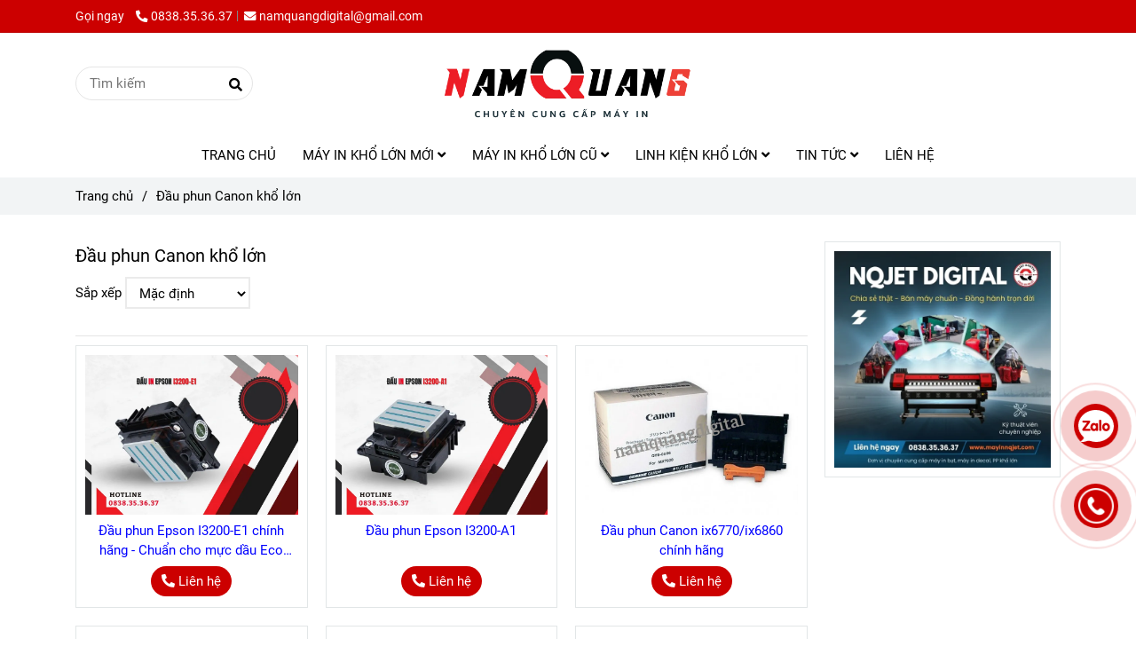

--- FILE ---
content_type: text/html; charset=UTF-8
request_url: https://mayinphunkholon.com.vn/dau-phun-canon-kho-lon/
body_size: 17233
content:
<!DOCTYPE html>
<html lang="vi">
    <head>
        <meta charset="utf-8"><meta http-equiv="X-UA-Compatible" content="IE=edge"><meta name="viewport" content="width=device-width, initial-scale=1"><meta name="csrf-token" content="lgO9pMVwOkKjFH6p6AtjGh6N6JmZsy3jcrx5yklT"><link rel="shortcut icon" type="image/x-icon" href="https://media.loveitopcdn.com/21715/thumb/141534-logo-1.png"><meta property="fb:app_id" content="https://www.facebook.com/mayinphunkholongiaretaihcm" />
        <title>Đầu phun Canon khổ lớn </title>
<meta name="keywords" content="Đầu phun Canon khổ lớn,dau phun canon kho lon">
<meta name="description" content="Cung cấp đầu phun Canon khổ lớn,đầu  IP 3600/3680/MP 628/545,Đầu phun Canon IP3680,IP4870/4970,Canon IX6560,Canon iPF786,canon ix4000 của canon IX5000 ">
<meta name="robots" content="INDEX,FOLLOW">
<link rel="canonical" href="https://mayinphunkholon.com.vn/dau-phun-canon-kho-lon/"/>
<link rel="alternate" hreflang="vi-vn" href="https://mayinphunkholon.com.vn/dau-phun-canon-kho-lon/"/>
<meta property="og:title" content="Đầu phun Canon khổ lớn" />
<meta property="og:description" content="Cung cấp đầu phun Canon khổ lớn,đầu  IP 3600/3680/MP 628/545,Đầu phun Canon IP3680,IP4870/4970,Canon IX6560,Canon iPF786,canon ix4000 của canon IX5000 " />
<meta property="og:url" content="https://mayinphunkholon.com.vn/dau-phun-canon-kho-lon/" />
<meta property="og:type" content="website" />
<meta property="og:image:alt" content="Đầu phun Canon khổ lớn" />
<meta property="og:site_name" content="mayinphunkholon.com.vn" />
<meta property="og:image:height" content="300" />
<meta property="og:image:width" content="300" />

<meta name="twitter:title" content="Đầu phun Canon khổ lớn" />
<meta name="twitter:description" content="Cung cấp đầu phun Canon khổ lớn,đầu  IP 3600/3680/MP 628/545,Đầu phun Canon IP3680,IP4870/4970,Canon IX6560,Canon iPF786,canon ix4000 của canon IX5000 " /><link href="https://mayinphunkholon.com.vn/data/assets/fonts/Roboto.css?v1.2" rel="stylesheet">
        <link rel="dns-prefetch" href="https://static.loveitopcdn.com">
        <link rel="dns-prefetch" href="https://media.loveitopcdn.com">
        <link rel="stylesheet" href="https://static.loveitopcdn.com/plugins/bootstrap-4.3.1/css/bootstrap.min.css" >
        <link rel="stylesheet" href="https://static.loveitopcdn.com/plugins/normalize/normalize.min.css" >
        <link rel="stylesheet" href="https://static.loveitopcdn.com/plugins/jquery-ui/jquery-ui-custom.min.css" >
        <link rel="stylesheet" href="https://static.loveitopcdn.com/themes/base/css/plugin.css?id=494e4ee96c0bcf7666d5" >
        <style>:root{--bg-color:#ffffff;--bg-color-opacity:#ffffffc7;--primary-color:#cc0000;--primary-sub-color:#cc000040;--sub-color:#000000;--line-bottom-menu-color:#00000070;--txt-color:#000000;--txt-sub-color:#00000073;--price-color:#ff0000;--price-sub-color:#ff000073;--breadcrumbs-bg-color:#f2f4f5;--breadcrumbs-txt-color:#000000;--breadcrumbs-height:22px;--link-color:#0000ff;--header-bg-color:#7cb342;--header-bgsub-color:#7cb342;--header-txt-color:#ffffff;--header-txt-color-hover:#ffff00;--footer-bg-color:#000000;--footer-txt-color:#999999;--footer-title-color:#fcd749;--menu-bg-color:#ffffff;--menu-bg-color-mobile:#ffffff;--sub-menu-bg-color:#ff0000;--menu-bg-active-color:#ffffff;--menu-txt-color:#000000;--menu-txt-child-color:#000000;--menu-txt-active-color:#000000;--space-between-widget:20px;--space-between-widget-mobile:13.333333333333px;--menu-height:50px;--font-website:'Roboto';--font-size-website:15px;--effect-loading-bg-color:;--effect-loading-color:}</style>
        <link rel="stylesheet" href="https://static.loveitopcdn.com/themes/base/css/common.css?id=3e3970e9ab7929f71358" >
                <link rel="stylesheet" href="https://static.loveitopcdn.com/themes/base3/css/main.css?id=7f25b8636d62910c06a0" >
        <link rel="stylesheet" href="https://static.loveitopcdn.com/themes/base3/css/widgets.css?id=51a768ecead7efac62f7" >
        <link href="https://static.loveitopcdn.com/plugins/fontawesome-free-5.15.3/css/all.min.css" rel="stylesheet">
        <link href="https://static.loveitopcdn.com/plugins/lite-youtube/lite-yt-embed.min.css" rel="stylesheet">
        <style>.loading-bar{width:68px;height:68px;position:absolute;left:-15px}.bar{display:inline-block;width:8px;height:28px;margin-right:4px;-webkit-animation:loading 1s ease-in-out infinite;animation:loading 1s ease-in-out infinite;background:#000}.bar:first-child{-webkit-animation-delay:0;animation-delay:0}.bar:nth-child(2){-webkit-animation-delay:.09s;animation-delay:.09s}.bar:nth-child(3){-webkit-animation-delay:.18s;animation-delay:.18s}.bar:nth-child(4){-webkit-animation-delay:.27s;animation-delay:.27s}.bar:nth-child(5){-webkit-animation-delay:.36s;animation-delay:.36s}@-webkit-keyframes loading{0%{transform:scale(1)}20%{transform:scaleY(2.2)}40%{transform:scale(1)}}@keyframes loading{0%{transform:scale(1)}20%{transform:scaleY(2.2)}40%{transform:scale(1)}}.bounce{width:70px;text-align:center;position:absolute;left:-22px;top:4px}.bounce>div{width:18px;height:18px;background-color:#333;border-radius:100%;display:inline-block;-webkit-animation:sk-bouncedelay 1.4s ease-in-out infinite both;animation:sk-bouncedelay 1.4s ease-in-out infinite both}.bounce .bounce1{-webkit-animation-delay:-.32s;animation-delay:-.32s}.bounce .bounce2{-webkit-animation-delay:-.16s;animation-delay:-.16s}@-webkit-keyframes sk-bouncedelay{0%,80%,to{-webkit-transform:scale(0)}40%{-webkit-transform:scale(1)}}@keyframes sk-bouncedelay{0%,80%,to{transform:scale(0)}40%{transform:scale(1)}}.sk-circle{width:60px;height:60px;position:relative}.sk-circle .sk-child{width:100%;height:100%;position:absolute;left:-17px;top:-17px}.sk-circle .sk-child:before{content:"";display:block;margin:0 auto;width:15%;height:15%;background-color:#333;border-radius:100%;-webkit-animation:sk-circleBounceDelay 1.2s ease-in-out infinite both;animation:sk-circleBounceDelay 1.2s ease-in-out infinite both}.sk-circle .sk-circle2{transform:rotate(30deg)}.sk-circle .sk-circle3{transform:rotate(60deg)}.sk-circle .sk-circle4{transform:rotate(90deg)}.sk-circle .sk-circle5{transform:rotate(120deg)}.sk-circle .sk-circle6{transform:rotate(150deg)}.sk-circle .sk-circle7{transform:rotate(180deg)}.sk-circle .sk-circle8{transform:rotate(210deg)}.sk-circle .sk-circle9{transform:rotate(240deg)}.sk-circle .sk-circle10{transform:rotate(270deg)}.sk-circle .sk-circle11{transform:rotate(300deg)}.sk-circle .sk-circle12{transform:rotate(330deg)}.sk-circle .sk-circle2:before{-webkit-animation-delay:-1.1s;animation-delay:-1.1s}.sk-circle .sk-circle3:before{-webkit-animation-delay:-1s;animation-delay:-1s}.sk-circle .sk-circle4:before{-webkit-animation-delay:-.9s;animation-delay:-.9s}.sk-circle .sk-circle5:before{-webkit-animation-delay:-.8s;animation-delay:-.8s}.sk-circle .sk-circle6:before{-webkit-animation-delay:-.7s;animation-delay:-.7s}.sk-circle .sk-circle7:before{-webkit-animation-delay:-.6s;animation-delay:-.6s}.sk-circle .sk-circle8:before{-webkit-animation-delay:-.5s;animation-delay:-.5s}.sk-circle .sk-circle9:before{-webkit-animation-delay:-.4s;animation-delay:-.4s}.sk-circle .sk-circle10:before{-webkit-animation-delay:-.3s;animation-delay:-.3s}.sk-circle .sk-circle11:before{-webkit-animation-delay:-.2s;animation-delay:-.2s}.sk-circle .sk-circle12:before{-webkit-animation-delay:-.1s;animation-delay:-.1s}@-webkit-keyframes sk-circleBounceDelay{0%,80%,to{transform:scale(0)}40%{transform:scale(1)}}@keyframes sk-circleBounceDelay{0%,80%,to{transform:scale(0)}40%{transform:scale(1)}}.cube{width:40px;height:40px;position:relative}.cube1,.cube2{background-color:#333;width:15px;height:15px;position:absolute;top:-15px;left:-15px;-webkit-animation:sk-cubemove 1.8s ease-in-out infinite;animation:sk-cubemove 1.8s ease-in-out infinite}.cube2{-webkit-animation-delay:-.9s;animation-delay:-.9s}@-webkit-keyframes sk-cubemove{25%{-webkit-transform:translateX(42px) rotate(-90deg) scale(.5)}50%{-webkit-transform:translateX(42px) translateY(42px) rotate(-180deg)}75%{-webkit-transform:translateX(0) translateY(42px) rotate(-270deg) scale(.5)}to{-webkit-transform:rotate(-1turn)}}@keyframes sk-cubemove{25%{transform:translateX(42px) rotate(-90deg) scale(.5);-webkit-transform:translateX(42px) rotate(-90deg) scale(.5)}50%{transform:translateX(42px) translateY(42px) rotate(-179deg);-webkit-transform:translateX(42px) translateY(42px) rotate(-179deg)}50.1%{transform:translateX(42px) translateY(42px) rotate(-180deg);-webkit-transform:translateX(42px) translateY(42px) rotate(-180deg)}75%{transform:translateX(0) translateY(42px) rotate(-270deg) scale(.5);-webkit-transform:translateX(0) translateY(42px) rotate(-270deg) scale(.5)}to{transform:rotate(-1turn);-webkit-transform:rotate(-1turn)}}.cssload-loader{position:relative;left:50%;width:29px;height:117px;display:-o-box;display:-ms-box;display:flex;display:-o-flex;display:-ms-flex;display:-moz-flex;flex-flow:column nowrap;-o-flex-flow:column nowrap;transform:translate(-50%,-50%);-o-transform:translate(-50%,-50%);-ms-transform:translate(-50%,-50%);-webkit-transform:translate(-50%,-50%);-moz-transform:translate(-50%,-50%)}.cssload-loader .cssload-diamond{position:absolute;left:0;right:0;bottom:-20px;margin:0 auto;width:29px;height:29px;border-radius:2px;background:#000;transform:translateY(0) rotate(45deg) scale(0);-o-transform:translateY(0) rotate(45deg) scale(0);-ms-transform:translateY(0) rotate(45deg) scale(0);-webkit-transform:translateY(0) rotate(45deg) scale(0);-moz-transform:translateY(0) rotate(45deg) scale(0);animation:cssload-diamonds 1725ms linear infinite;-o-animation:cssload-diamonds 1725ms linear infinite;-ms-animation:cssload-diamonds 1725ms linear infinite;-webkit-animation:cssload-diamonds 1725ms linear infinite;-moz-animation:cssload-diamonds 1725ms linear infinite}.cssload-loader .cssload-diamond:first-child{animation-delay:-1.15s;-o-animation-delay:-1.15s;-ms-animation-delay:-1.15s;-webkit-animation-delay:-1.15s;-moz-animation-delay:-1.15s}.cssload-loader .cssload-diamond:nth-child(2){animation-delay:-2.3s;-o-animation-delay:-2.3s;-ms-animation-delay:-2.3s;-webkit-animation-delay:-2.3s;-moz-animation-delay:-2.3s}.cssload-loader .cssload-diamond:nth-child(3){animation-delay:-3.45s;-o-animation-delay:-3.45s;-ms-animation-delay:-3.45s;-webkit-animation-delay:-3.45s;-moz-animation-delay:-3.45s}.cssload-loader .cssload-diamond:nth-child(4){animation-delay:-4.6s;-o-animation-delay:-4.6s;-ms-animation-delay:-4.6s;-webkit-animation-delay:-4.6s;-moz-animation-delay:-4.6s}@keyframes cssload-diamonds{50%{transform:translateY(-49px) rotate(45deg) scale(1)}to{transform:translateY(-97px) rotate(45deg) scale(0)}}@-webkit-keyframes cssload-diamonds{50%{-webkit-transform:translateY(-49px) rotate(45deg) scale(1)}to{-webkit-transform:translateY(-97px) rotate(45deg) scale(0)}}.window-loader{position:relative;margin:0 auto}.window-loader .circle{position:absolute;width:80px;height:80px;opacity:0;transform:rotate(225deg);-webkit-animation-iteration-count:infinite;animation-iteration-count:infinite;-webkit-animation-name:orbit;animation-name:orbit;-webkit-animation-duration:5.5s;animation-duration:5.5s;top:-25px;left:-25px}.window-loader .circle:after{content:"";position:absolute;width:10px;height:10px;border-radius:5px;background:#000}.window-loader .circle:nth-child(2){-webkit-animation-delay:.24s;animation-delay:.24s}.window-loader .circle:nth-child(3){-webkit-animation-delay:.48s;animation-delay:.48s}.window-loader .circle:nth-child(4){-webkit-animation-delay:.72s;animation-delay:.72s}.window-loader .circle:nth-child(5){-webkit-animation-delay:.96s;animation-delay:.96s}@-webkit-keyframes orbit{0%{transform:rotate(225deg);opacity:1;-webkit-animation-timing-function:ease-out;animation-timing-function:ease-out}7%{transform:rotate(345deg);-webkit-animation-timing-function:linear;animation-timing-function:linear}30%{transform:rotate(455deg);-webkit-animation-timing-function:ease-in-out;animation-timing-function:ease-in-out}39%{transform:rotate(690deg);-webkit-animation-timing-function:linear;animation-timing-function:linear}70%{transform:rotate(815deg);opacity:1;-webkit-animation-timing-function:ease-out;animation-timing-function:ease-out}75%{transform:rotate(945deg);-webkit-animation-timing-function:ease-out;animation-timing-function:ease-out}76%{transform:rotate(945deg);opacity:0}to{transform:rotate(945deg);opacity:0}}@keyframes orbit{0%{transform:rotate(225deg);opacity:1;-webkit-animation-timing-function:ease-out;animation-timing-function:ease-out}7%{transform:rotate(345deg);-webkit-animation-timing-function:linear;animation-timing-function:linear}30%{transform:rotate(455deg);-webkit-animation-timing-function:ease-in-out;animation-timing-function:ease-in-out}39%{transform:rotate(690deg);-webkit-animation-timing-function:linear;animation-timing-function:linear}70%{transform:rotate(815deg);opacity:1;-webkit-animation-timing-function:ease-out;animation-timing-function:ease-out}75%{transform:rotate(945deg);-webkit-animation-timing-function:ease-out;animation-timing-function:ease-out}76%{transform:rotate(945deg);opacity:0}to{transform:rotate(945deg);opacity:0}}#loading{z-index:999999;height:2em;width:2em;overflow:show;margin:auto;bottom:0;right:0}#loading,#loading:before{position:fixed;top:0;left:0}#loading:before{content:"";display:block;width:100%;height:100%;background-color:var(--effect-loading-bg-color)}</style>
                <script src="https://static.loveitopcdn.com/plugins/jquery-3.3.1/jquery.min.js"></script>
        <meta name="google-site-verification" content="aH4dz7FF-gAIWyaf32Xk1mVM1cfvDh5tCEg-utcRbf0" />
<meta name="google-site-verification" content="GSx6olu5Ic1kOfwak6r2EgfTb5UihKbiL7Qz0i155dU" /
<meta name="google-site-verification" content="hPCXQm_jvLwbFU3z-Z_waDILbe5I25IhdZB0YYC6HWI" />
<meta name="google-site-verification" content="Vx2f-GO-CsGBNm9gv92zxQzo8h74xrIZQmfKnYbL9Q4" />
<meta name="google-site-verification" content="exbH2X8MmfOWpgJQEN-bRMz7NTPVV2MImQCgPsaNs4M" /
<meta name="google-site-verification" content="hPCXQm_jvLwbFU3z-Z_waDILbe5I25IhdZB0YYC6HWI" />

<meta name="google-site-verification" content="D3klan2fSkTe3w7RF65TPKt1gcCXH2I5nIJ7f-pL4TI" /><!-- Global site tag (gtag.js) - Google Analytics -->
<script async src="https://www.googletagmanager.com/gtag/js?id=UA-214705095-1"></script>
<script>
  window.dataLayer = window.dataLayer || [];
  function gtag(){dataLayer.push(arguments);}
  gtag('js', new Date());

  gtag('config', 'UA-214705095-1');
</script><script type="application/ld+json">
{
  "@context": "https://schema.org",
  "@type": "Organization",
  "name": "Công Ty TNHH Nam Quang Digital",
  "alternateName": "namquangdigital",
  "url": "https://mayinphunkholon.com.vn/",
  "logo": "https://media.loveitopcdn.com/21715/thumb/logo-nam-quang-digital.jpg",
  "sameAs": "https://mayinphunkholon.com.vn//"
}
</script><script id="wpcp_disable_selection" type="text/javascript">//
var image_save_msg='You Can Not Save images!';
  var no_menu_msg='Context Menu disabled!';
  var smessage = "Content is protected !!";

function disableEnterKey(e)
{
  var elemtype = e.target.tagName;
  
  elemtype = elemtype.toUpperCase();
  
  if (elemtype == "TEXT" || elemtype == "TEXTAREA" || elemtype == "INPUT" || elemtype == "PASSWORD" || elemtype == "SELECT" || elemtype == "OPTION" || elemtype == "EMBED")
  {
    elemtype = 'TEXT';
  }
  
  if (e.ctrlKey){
     var key;
     if(window.event)
          key = window.event.keyCode;     //IE
     else
          key = e.which;     //firefox (97)
    //if (key != 17) alert(key);
     if (elemtype!= 'TEXT' && (key == 97 || key == 65 || key == 67 || key == 99 || key == 88 || key == 120 || key == 26 || key == 85  || key == 86 || key == 83 || key == 43))
     {
          show_wpcp_message('You are not allowed to copy content or view source');
          return false;
     }else
      return true;
     }
}

//////////////////////////////////////////////////////////////////////////////////////
function disable_copy(e)
{ 
  var elemtype = e.target.tagName;
  
  elemtype = elemtype.toUpperCase();
  
  if (elemtype == "TEXT" || elemtype == "TEXTAREA" || elemtype == "INPUT" || elemtype == "PASSWORD" || elemtype == "SELECT" || elemtype == "OPTION" || elemtype == "EMBED")
  {
    elemtype = 'TEXT';
  }
  var isSafari = /Safari/.test(navigator.userAgent) && /Apple Computer/.test(navigator.vendor);
  
  var checker_IMG = '';
  if (elemtype == "IMG" && checker_IMG == 'checked' && e.detail >= 2) {show_wpcp_message(alertMsg_IMG);return false;}
  if (elemtype != "TEXT")
  {
    if (smessage !== "" && e.detail == 2)
      show_wpcp_message(smessage);
    
    if (isSafari)
      return true;
    else
      return false;
  } 
}

//////////////////////////////////////////////////////////////////////////////////////
function disable_copy_ie()
{
  var elemtype = window.event.srcElement.nodeName;
  elemtype = elemtype.toUpperCase();
  if (elemtype == "IMG") {show_wpcp_message(alertMsg_IMG);return false;}
  if (elemtype != "TEXT" && elemtype != "TEXTAREA" && elemtype != "INPUT" && elemtype != "PASSWORD" && elemtype != "SELECT" && elemtype != "OPTION" && elemtype != "EMBED")
  {
    return false;
  }
} 
function reEnable()
{
  return true;
}
document.onkeydown = disableEnterKey;
document.onselectstart = disable_copy_ie;
if(navigator.userAgent.indexOf('MSIE')==-1)
{
  document.onmousedown = disable_copy;
  document.onclick = reEnable;
}
function disableSelection(target)
{
    //For IE This code will work
    if (typeof target.onselectstart!="undefined")
    target.onselectstart = disable_copy_ie;
    
    //For Firefox This code will work
    else if (typeof target.style.MozUserSelect!="undefined")
    {target.style.MozUserSelect="none";}
    
    //All other  (ie: Opera) This code will work
    else
    target.onmousedown=function(){return false}
    target.style.cursor = "default";
}
//Calling the JS function directly just after body load
window.onload = function(){disableSelection(document.body);};
//</script> <script id="wpcp_disable_Right_Click" type="text/javascript">//
  document.ondragstart = function() { return false;}
  /* ^^^^^^^^^^^^^^^^^^^^^^^^^^^^^^^^^^^^^^^^^^^^^^^^^^^^^^^^^^^^^^
  Disable context menu on images by GreenLava Version 1.0
  ^^^^^^^^^^^^^^^^^^^^^^^^^^^^^^^^^^^^^^^^^^^^^^^^^^^^^^^^^^^^^^ */
      function nocontext(e) {
         return false;
      }
      document.oncontextmenu = nocontext;
  //</script> <style>.unselectable
{
-moz-user-select:none;
-webkit-user-select:none;
cursor: default;
}
html
{
-webkit-touch-callout: none;
-webkit-user-select: none;
-khtml-user-select: none;
-moz-user-select: none;
-ms-user-select: none;
user-select: none;
-webkit-tap-highlight-color: rgba(0,0,0,0);
}</style> <script id="wpcp_css_disable_selection" type="text/javascript">var e = document.getElementsByTagName('body')[0];
if(e)
{
  e.setAttribute('unselectable',on);
}</script> <meta name="referrer" content="always"/> <script>if ( !/Android|webOS|iPhone|iPad|iPod|BlackBerry|IEMobile|Opera Mini/i.test( navigator.userAgent ) ) {
      var root = document.getElementsByTagName( 'html' )[ 0 ]
      root.className += " no-touch";
    }</script>
<style>.bg{opacity: 0; transition: opacity 1s; -webkit-transition: opacity 1s;} .bg-loaded{opacity: 1;}</style><!--[if IE]><link rel="stylesheet" type="text/css" href="http://triplestarcoffee.com/wp-content/themes/flatsome/assets/css/ie-fallback.css"><script src="//cdnjs.cloudflare.com/ajax/libs/html5shiv/3.6.1/html5shiv.js"></script><script>var head = document.getElementsByTagName('head')[0],style = document.createElement('style');style.type = 'text/css';style.styleSheet.cssText = ':before,:after{content:none !important';head.appendChild(style);setTimeout(function(){head.removeChild(style);}, 0);</script><script src="http://triplestarcoffee.com/wp-content/themes/flatsome/assets/libs/ie-flexibility.js"></script><![endif]--><script id="wpcp_disable_selection" type="text/javascript">//
var image_save_msg='You Can Not Save images!';
  var no_menu_msg='Context Menu disabled!';
  var smessage = "Content is protected !!";

function disableEnterKey(e)
{
  if (e.ctrlKey){
     var key;
     if(window.event)
          key = window.event.keyCode;     //IE
     else
          key = e.which;     //firefox (97)
    //if (key != 17) alert(key);
     if (key == 97 || key == 65 || key == 67 || key == 99 || key == 88 || key == 120 || key == 26 || key == 85  || key == 86 || key == 83 || key == 43)
     {
          show_wpcp_message('You are not allowed to copy content or view source');
          return false;
     }else
      return true;
     }
}

//////////////////////////////////////////////////////////////////////////////////////
function disable_copy(e)
{ 
  var elemtype = e.target.nodeName;
  var isSafari = /Safari/.test(navigator.userAgent) && /Apple Computer/.test(navigator.vendor);
  elemtype = elemtype.toUpperCase();
  var checker_IMG = '';
  if (elemtype == "IMG" && checker_IMG == 'checked' && e.detail >= 2) {show_wpcp_message(alertMsg_IMG);return false;}
  if (elemtype != "TEXT" && elemtype != "TEXTAREA" && elemtype != "INPUT" && elemtype != "PASSWORD" && elemtype != "SELECT" && elemtype != "OPTION" && elemtype != "EMBED")
  {
    if (smessage !== "" && e.detail == 2)
      show_wpcp_message(smessage);
    
    if (isSafari)
      return true;
    else
      return false;
  } 
}

//////////////////////////////////////////////////////////////////////////////////////
function disable_copy_ie()
{
  var elemtype = window.event.srcElement.nodeName;
  elemtype = elemtype.toUpperCase();
  if (elemtype == "IMG") {show_wpcp_message(alertMsg_IMG);return false;}
  if (elemtype != "TEXT" && elemtype != "TEXTAREA" && elemtype != "INPUT" && elemtype != "PASSWORD" && elemtype != "SELECT" && elemtype != "OPTION" && elemtype != "EMBED")
  {
    //alert(navigator.userAgent.indexOf('MSIE'));
      //if (smessage !== "") show_wpcp_message(smessage);
    return false;
  }
} 
function reEnable()
{
  return true;
}
document.onkeydown = disableEnterKey;
document.onselectstart = disable_copy_ie;
if(navigator.userAgent.indexOf('MSIE')==-1)
{
  document.onmousedown = disable_copy;
  document.onclick = reEnable;
}
function disableSelection(target)
{
    //For IE This code will work
    if (typeof target.onselectstart!="undefined")
    target.onselectstart = disable_copy_ie;
    
    //For Firefox This code will work
    else if (typeof target.style.MozUserSelect!="undefined")
    {target.style.MozUserSelect="none";}
    
    //All other  (ie: Opera) This code will work
    else
    target.onmousedown=function(){return false}
    target.style.cursor = "default";
}
//Calling the JS function directly just after body load
window.onload = function(){disableSelection(document.body);};
//</script> <script id="wpcp_disable_Right_Click" type="text/javascript">//
  document.ondragstart = function() { return false;}
  /* ^^^^^^^^^^^^^^^^^^^^^^^^^^^^^^^^^^^^^^^^^^^^^^^^^^^^^^^^^^^^^^
  Disable context menu on images by GreenLava Version 1.0
  ^^^^^^^^^^^^^^^^^^^^^^^^^^^^^^^^^^^^^^^^^^^^^^^^^^^^^^^^^^^^^^ */
      function nocontext(e) {
         return false;
      }
      document.oncontextmenu = nocontext;
  //</script> <meta name="referrer" content="always"/> <script>if ( !/Android|webOS|iPhone|iPad|iPod|BlackBerry|IEMobile|Opera Mini/i.test( navigator.userAgent ) ) {
      var root = document.getElementsByTagName( 'html' )[ 0 ]
      root.className += " no-touch";
    }</script> 

<!-- Google tag (gtag.js) -->
<script async src="https://www.googletagmanager.com/gtag/js?id=G-H4C8448JL1"></script>
<script>
  window.dataLayer = window.dataLayer || [];
  function gtag(){dataLayer.push(arguments);}
  gtag('js', new Date());

  gtag('config', 'G-H4C8448JL1');
</script><meta name="google-site-verification" content="-SR7_rdwryti79CEQlCjXsZAHj3HryGnmOkLEDDOWTQ" /><!-- Google Tag Manager -->
<script>(function(w,d,s,l,i){w[l]=w[l]||[];w[l].push({'gtm.start':
new Date().getTime(),event:'gtm.js'});var f=d.getElementsByTagName(s)[0],
j=d.createElement(s),dl=l!='dataLayer'?'&l='+l:'';j.async=true;j.src=
'https://www.googletagmanager.com/gtm.js?id='+i+dl;f.parentNode.insertBefore(j,f);
})(window,document,'script','dataLayer','GTM-PFSBBWKM');</script>
<!-- End Google Tag Manager --><!-- Google Tag Manager (noscript) -->
<noscript><iframe src="https://www.googletagmanager.com/ns.html?id=GTM-PFSBBWKM"
height="0" width="0" style="display:none;visibility:hidden"></iframe></noscript>
<!-- End Google Tag Manager (noscript) --><meta name="google-site-verification" content="VQ53gawBqdgoEVU7wJ2DA9bh12Iv0gBZFZ0UJFWALkc" /><script>var layout_product_item='style1';var is_display_rating=0;var wb_token_public='RLgi7T';var wb_setting={'currency': {"unit":"\u0111","rate":1,"thousand_sep":".","decimal_sep":",","decimal":0,"pos":"right"} };var wb_translate={"error_avatar_upload_size":"Dung l\u01b0\u1ee3ng \u1ea3nh kh\u00f4ng v\u01b0\u1ee3t qu\u00e1","error_avatar_upload_file":"Ch\u1ec9 h\u1ed7 tr\u1ee3 c\u00e1c \u0111\u1ecbnh d\u1ea1ng \u1ea3nh .png .jpg .jpeg","add_to_cart":"Mua Ngay","contact":"Li\u00ean h\u1ec7","processing":"\u0110ang x\u1eed l\u00fd...","delete":"X\u00f3a","outstock":"H\u1ebft h\u00e0ng","instock":"C\u00f2n h\u00e0ng","paging_first":"\u0110\u1ea7u","paging_previous":"Tr\u01b0\u1edbc","paging_next":"Ti\u1ebfp","paging_last":"Cu\u1ed1i","progressing":"\u0110ang x\u1eed l\u00fd...","please_enter":"Vui l\u00f2ng nh\u1eadp v\u00e0o Email ho\u1eb7c S\u1ed1 \u0111i\u1ec7n tho\u1ea1i \u0111\u1ec3 \u0111\u0103ng k\u00fd","minimum_order_product":"Y\u00eau c\u1ea7u mua \u00edt nh\u1ea5t","text_product":"s\u1ea3n ph\u1ea9m","text_coupon":"M\u00e3 gi\u1ea3m gi\u00e1","text_reduction":"M\u1ee9c gi\u1ea3m","message_danger":"C\u00f3 l\u1ed7i trong qu\u00e1 tr\u00ecnh thao t\u00e1c","message_alert_discount_confirm":"B\u1ea1n c\u00f3 mu\u1ed1n x\u00f3a m\u00e3 gi\u1ea3m gi\u00e1 n\u00e0y kh\u00f4ng?","please_choose_district":"Vui l\u00f2ng ch\u1ecdn Qu\u1eadn \/ Huy\u1ec7n","please_choose_ward":"Vui l\u00f2ng ch\u1ecdn Ph\u01b0\u1eddng \/ X\u00e3","text_remove_coupon":"X\u00f3a m\u00e3 gi\u1ea3m gi\u00e1 n\u00e0y","product_quantity_break_description_value":":price \/ s\u1ea3n ph\u1ea9m (:percent%)","affiliate_id":"","just_days":"Ng\u00e0y","just_months":"Th\u00e1ng","just_years":"N\u0103m","just_hours":"Gi\u1edd","just_minutes":"Ph\u00fat","just_secs":"Gi\u00e2y","menu_readmore":"Xem th\u00eam ...","menu_collapse":"Thu g\u1ecdn","view_product_detail":"Xem chi ti\u1ebft","phone_required":"Vui l\u00f2ng nh\u1eadp s\u1ed1 \u0111i\u1ec7n tho\u1ea1i h\u1ee3p l\u1ec7","text_btn_collapse":"Xem t\u1ea5t c\u1ea3","text_btn_collapsed":"Thu g\u1ecdn","table_of_contents":"M\u1ee5c l\u1ee5c","show":"Hi\u1ec7n","hide":"\u1ea8n"};var wb_language='';var wb_language_default='vi';var wb_routes={"order_fast":"https:\/\/mayinphunkholon.com.vn\/fast-order","admin_widget":"https:\/\/mayinphunkholon.com.vn\/admin\/widget","admin_menu":"https:\/\/mayinphunkholon.com.vn\/admin\/menu","admin_post":"https:\/\/mayinphunkholon.com.vn\/admin\/post","admin_product":"https:\/\/mayinphunkholon.com.vn\/admin\/product","admin_setting_website":"https:\/\/mayinphunkholon.com.vn\/admin\/setting\/website","admin_setting_contact":"https:\/\/mayinphunkholon.com.vn\/admin\/setting\/contact","admin_setting_product_filter":"https:\/\/mayinphunkholon.com.vn\/admin\/setting\/product_filter","admin_slider":"https:\/\/mayinphunkholon.com.vn\/admin\/slider","admin_gallery_image":"https:\/\/mayinphunkholon.com.vn\/admin\/gallery_image","admin_testimonials":"https:\/\/mayinphunkholon.com.vn\/admin\/testimonials"}; var addon_smart_feature_menu='';</script>        <script>var template="category_product";</script>
            </head>
    <body class="category_product  mobile-768 title_heading_style4 product_layout_sale_style2 product_layout_item_style1 product_display_btn_1 buttom_layout_style2 sidebar_right gallery_grid menu_fixed_1 menu_style_default layout_full tab_style3 menu_mobile_style1 post-layout-item-style1 ecommerce-1">
                <script>window.MBID="LWMJ-Fc0m";</script><script src="https://menu.metu.vn/static/js/sdk.js?container=body"></script>                <div class="wrapper clearfix project-layout ">
            <header id="header" >
								<div class="">
				<div class="header-top " style="background-color:#cc0000;">
	<div class="container">
    	            <div class="textAlign-left topbar-left">
                <div class="section-infor-topbar relative">
                	<ul class="info-account line-right">
                                                    <li>
                            	                            		<span class="phone-label">Gọi ngay</span>
                            	                                                                                                            <a href="tel:0838.35.36.37">
                                        	<span class="color">
    			                                <i class="fas fa-phone-alt" aria-hidden="true"></i>
    			                            </span>
                                            0838.35.36.37
                                        </a>
                                                                                                </li>
                                                                        <li>
                            <a href="mailto:namquangdigital@gmail.com">
                                <span class="color">
                                    <i class="fa fa-envelope" aria-hidden="true"></i>
                                </span>
                                namquangdigital@gmail.com
                            </a>
                        </li>
                                            </ul>
                </div>
            </div>
                        <div class="textAlign-right topbar-right">
        	<div class="textAlign-right">
                    <div class="section-menu-topbar d-inline-block relative" data-id="3">
                <ul class="menu-topbar d-inline-block line-right">
                                    </ul>
            </div>
                                            </div>
        </div>
    </div>
</div>

							</div>
										<div class="">
				<link rel="stylesheet" href="https://static.loveitopcdn.com/themes/base3/css/header_center.css?id=11803fd074b5cb1367ac" >
	<style>header .mini-cart3 .mini-cart-number{background-color: #000000 !important; } header .mini-cart3 a{color: #000000 !important;} header .header-container.fixed-ontop .mb-menu li:hover>a, header .header-container.fixed-ontop .mb-menu>li.active>a, header .header-finemarket.fixed-ontop .mega-container:hover .mega-menu-title .h3{ color: #000000 !important; } @media(min-width: 992px){header .header-container.fixed-ontop .main-nav ul>li>a, header .header-container.fixed-ontop .main-nav .dropdown-menu .title-mega>a, header .header-finemarket.fixed-ontop .mega-container .mega-menu-title .h3{color: #000000 !important;}}
</style>

<div class="d-lg-none header-mobile">
	<div class="header-center header-container no-pd-menu-header " style="">
	<div class="wb-nav-header width-menu-mobile">
		<div class="container">
			<div class="row clearfix center-vertical relative">
				<div class="col-lg-3 col-6 header-logo">
					<a href="https://mayinphunkholon.com.vn" aria-label="Đầu phun Canon khổ lớn" class="logo d-inline-b ">
	<img src="https://media.loveitopcdn.com/21715/thumb/logopdf.png" alt="mayinphunkholon.com.vn" width="100%" height="100%" />
</a>				</div>
				<div class="col-lg-9 col-md-12 col-sm-12 col-12 px-0 px-lg-3 menu-cart center-vertical-nojustify height-menu-fixed">
											<ul class="list-inline-block pull-right pr-lg-3">
		                    			                    <li>
									<form class="search-form" action="https://mayinphunkholon.com.vn/search/post/autocomplete">
		<input onblur="if (this.value=='') this.placeholder = this.dataset.value" onfocus="this.placeholder = this.dataset.defaultValue" placeholder="Tìm kiếm" value="" data-default-value="Tìm kiếm" data-value="Tìm kiếm" type="text" name="keyword" class="search-box" autocomplete="off">
		<button type="submit"><i class="fas fa-search"></i></button>
	</form>
			                    </li>
		                    		                    		                </ul>
	                	                <a href="https://mayinphunkholon.com.vn" aria-label="Đầu phun Canon khổ lớn" class="logo d-inline-b logo-fixed">
	<img src="https://media.loveitopcdn.com/21715/thumb/logopdf.png" alt="mayinphunkholon.com.vn" width="100%" height="100%" />
</a>					<nav class="main-nav navbar-expand-lg pull-left">
						<div class="btn-toggle-mobile-menu center-vertical">
	<span class="nav-icon toggle-mobile-menu">
		<span></span>
	</span>
	<span class="nav-icon toggle-mobile-menu title-menu">
		<span> MENU </span>
	</span>
</div>					  	<div class="navbar-menu">
					  							  			<div class="section-header-menu">
							<ul class="navbar-nav ml-auto menu-nav mb-menu">
			 				 		 
				<li class="nav-item  default relative  wb-header-menu-item">
					<a class="nav-link " href="https://mayinphunkholon.com.vn"  aria-label="TRANG CHỦ">
													TRANG CHỦ
																	</a>
									</li>
							 		 
				<li class="nav-item dropdown default relative  wb-header-menu-item">
					<a class="nav-link " href="https://mayinphunkholon.com.vn/san-pham/"  aria-label="MÁY IN KHỔ LỚN MỚI">
													MÁY IN KHỔ LỚN MỚI
																			<i class="fas fa-angle-down"></i>
					        <i class="fa fa-plus f-right"></i>
					    					</a>
											<ul class="dropdown-menu sub-menu">
			<li class="nav-item  relative default wb-header-menu-item">
			<a class="nav-link" href="https://mayinphunkholon.com.vn/may-in-phun-kho-lon/"  aria-label="Máy In Phun Khổ Lớn"> Máy In Phun Khổ Lớn
							</a>
					</li>
			<li class="nav-item  relative default wb-header-menu-item">
			<a class="nav-link" href="https://mayinphunkholon.com.vn/may-in-taimes-kho-lon/"  aria-label="Máy in Taimes khổ lớn"> Máy in Taimes khổ lớn
							</a>
					</li>
			<li class="nav-item  relative default wb-header-menu-item">
			<a class="nav-link" href="https://mayinphunkholon.com.vn/may-in-epson-kho-lon/"  aria-label="Epson Khổ Lớn"> Epson Khổ Lớn
							</a>
					</li>
			<li class="nav-item  relative default wb-header-menu-item">
			<a class="nav-link" href="https://mayinphunkholon.com.vn/may-in-thung-carton/"  aria-label="Máy in thùng carton"> Máy in thùng carton
							</a>
					</li>
			<li class="nav-item  relative default wb-header-menu-item">
			<a class="nav-link" href="https://mayinphunkholon.com.vn/may-in-kho-a3/"  aria-label="Máy In Màu A3"> Máy In Màu A3
							</a>
					</li>
			<li class="nav-item  relative default wb-header-menu-item">
			<a class="nav-link" href="https://mayinphunkholon.com.vn/san-pham/may-in-hp-kho-lon/"  aria-label="Máy In HP Khổ Lớn"> Máy In HP Khổ Lớn
							</a>
					</li>
			<li class="nav-item  relative default wb-header-menu-item">
			<a class="nav-link" href="https://mayinphunkholon.com.vn/san-pham/may-in-pet-chuyen-nhiet-hcm/"  aria-label="Máy In  Chuyển Nhiệt"> Máy In  Chuyển Nhiệt
							</a>
					</li>
			<li class="nav-item  relative default wb-header-menu-item">
			<a class="nav-link" href="https://mayinphunkholon.com.vn/muc-in-quang-cao/"  aria-label="Mực In Quảng Cáo"> Mực In Quảng Cáo
							</a>
					</li>
			<li class="nav-item  relative default wb-header-menu-item">
			<a class="nav-link" href="https://mayinphunkholon.com.vn/muc-in-uv-led/"  aria-label="Mực in uv led"> Mực in uv led
							</a>
					</li>
			<li class="nav-item  relative default wb-header-menu-item">
			<a class="nav-link" href="https://mayinphunkholon.com.vn/fiml-nhua-in-lua/"  aria-label="FIML NHỰA - IN LỤA"> FIML NHỰA - IN LỤA
							</a>
					</li>
			<li class="nav-item  relative default wb-header-menu-item">
			<a class="nav-link" href="https://mayinphunkholon.com.vn/may-in-uv-phang-gia-re/"  aria-label="Máy In UV Phẳng"> Máy In UV Phẳng
							</a>
					</li>
			<li class="nav-item  relative default wb-header-menu-item">
			<a class="nav-link" href="https://mayinphunkholon.com.vn/may-khac-cnc-laze/"  aria-label="Máy Khắc CNC Laser"> Máy Khắc CNC Laser
							</a>
					</li>
	</ul>									</li>
							 		 
				<li class="nav-item dropdown default relative  wb-header-menu-item">
					<a class="nav-link " href="https://mayinphunkholon.com.vn/may-in-kho-lon-cu/"  aria-label="MÁY IN KHỔ LỚN CŨ">
													MÁY IN KHỔ LỚN CŨ
																			<i class="fas fa-angle-down"></i>
					        <i class="fa fa-plus f-right"></i>
					    					</a>
											<ul class="dropdown-menu sub-menu">
			<li class="nav-item  relative default wb-header-menu-item">
			<a class="nav-link" href="https://mayinphunkholon.com.vn/may-in-kho-lon-cu/may-in-phun-kho-lon-trung-quoc-cu/"  aria-label="MÁY IN PHUN KHỔ LỚN TRUNG QUỐC CŨ"> MÁY IN PHUN KHỔ LỚN TRUNG QUỐC CŨ
							</a>
					</li>
			<li class="nav-item  relative default wb-header-menu-item">
			<a class="nav-link" href="https://mayinphunkholon.com.vn/may-in-so-do-nganh-may-cu/"  aria-label="Máy in sơ đồ ngành may cũ"> Máy in sơ đồ ngành may cũ
							</a>
					</li>
			<li class="nav-item  relative default wb-header-menu-item">
			<a class="nav-link" href="https://mayinphunkholon.com.vn/may-in-kho-lon-cu/may-in-phun-kho-lon-epson-cu/"  aria-label="Epson Khổ Lớn Cũ"> Epson Khổ Lớn Cũ
							</a>
					</li>
			<li class="nav-item  relative default wb-header-menu-item">
			<a class="nav-link" href="https://mayinphunkholon.com.vn/may-in-kho-lon-cu/may-in-phun-kho-lon-hp-cu/"  aria-label="Máy In HP Khổ Lớn Cũ"> Máy In HP Khổ Lớn Cũ
							</a>
					</li>
			<li class="nav-item  relative default wb-header-menu-item">
			<a class="nav-link" href="https://mayinphunkholon.com.vn/may-in-kho-lon-cu/may-khac-laser-cu/"  aria-label="Máy Khắc Laser Cũ"> Máy Khắc Laser Cũ
							</a>
					</li>
			<li class="nav-item  relative default wb-header-menu-item">
			<a class="nav-link" href="https://mayinphunkholon.com.vn/may-in-uv-led-kho-lon/"  aria-label="MÁY IN UV LED KHỔ LỚN"> MÁY IN UV LED KHỔ LỚN
							</a>
					</li>
			<li class="nav-item  relative default wb-header-menu-item">
			<a class="nav-link" href="https://mayinphunkholon.com.vn/may-in-cu-quang-ngai/"  aria-label="MÁY IN CŨ QUẢNG NGÃI"> MÁY IN CŨ QUẢNG NGÃI
							</a>
					</li>
			<li class="nav-item  relative default wb-header-menu-item">
			<a class="nav-link" href="https://mayinphunkholon.com.vn/may-in-a3-den-trang-cu/"  aria-label="Máy in a3 đen trắng cũ"> Máy in a3 đen trắng cũ
							</a>
					</li>
	</ul>									</li>
							 		 
				<li class="nav-item dropdown default relative  wb-header-menu-item">
					<a class="nav-link " href="https://mayinphunkholon.com.vn/linh-kien-kho-lon/"  aria-label="LINH KIỆN KHỔ LỚN">
													LINH KIỆN KHỔ LỚN
																			<i class="fas fa-angle-down"></i>
					        <i class="fa fa-plus f-right"></i>
					    					</a>
											<ul class="dropdown-menu sub-menu">
			<li class="nav-item  relative default wb-header-menu-item">
			<a class="nav-link" href="https://mayinphunkholon.com.vn/linh-kien-kho-lon/dau-phun/"  aria-label="Đầu phun khổ lớn"> Đầu phun khổ lớn
							</a>
					</li>
			<li class="nav-item  relative default wb-header-menu-item">
			<a class="nav-link" href="https://mayinphunkholon.com.vn/dau-phun-hp-designjet-kho-lon/"  aria-label="Đầu phun HP designjet khổ lớn"> Đầu phun HP designjet khổ lớn
							</a>
					</li>
			<li class="nav-item  relative default wb-header-menu-item">
			<a class="nav-link" href="https://mayinphunkholon.com.vn/dau-phun-canon-kho-lon/"  aria-label="Đầu phun Canon khổ lớn"> Đầu phun Canon khổ lớn
							</a>
					</li>
			<li class="nav-item  relative default wb-header-menu-item">
			<a class="nav-link" href="https://mayinphunkholon.com.vn/linh-kien-kho-lon/main-board/"  aria-label="Main Board Khổ Lớn"> Main Board Khổ Lớn
							</a>
					</li>
			<li class="nav-item  relative default wb-header-menu-item">
			<a class="nav-link" href="https://mayinphunkholon.com.vn/linh-kien-kho-lon/linh-kien-khac/"  aria-label="Linh kiện khổ lớn"> Linh kiện khổ lớn
							</a>
					</li>
			<li class="nav-item  relative default wb-header-menu-item">
			<a class="nav-link" href="https://mayinphunkholon.com.vn/nguon-may-in-bat-decal-kho-lon/"  aria-label="Nguồn máy in bạt -decal khổ lớn"> Nguồn máy in bạt -decal khổ lớn
							</a>
					</li>
			<li class="nav-item  relative default wb-header-menu-item">
			<a class="nav-link" href="https://mayinphunkholon.com.vn/linh-kien-vat-tu-may-in-pet-chuyen-nhiet/"  aria-label="Linh Kiện- vật tư máy in Pét Chuyển nhiệt"> Linh Kiện- vật tư máy in Pét Chuyển nhiệt
							</a>
					</li>
			<li class="nav-item  relative default wb-header-menu-item">
			<a class="nav-link" href="https://mayinphunkholon.com.vn/may-ep-nhiet-tu-dong-may-ep-nhiet-thuy-luc/"  aria-label="Máy ép nhiệt tự động- máy ép nhiệt thủy lực"> Máy ép nhiệt tự động- máy ép nhiệt thủy lực
							</a>
					</li>
			<li class="nav-item  relative default wb-header-menu-item">
			<a class="nav-link" href="https://mayinphunkholon.com.vn/he-thong-muc-lien-tuc/"  aria-label="Hệ thống mực liên tục"> Hệ thống mực liên tục
							</a>
					</li>
			<li class="nav-item  relative default wb-header-menu-item">
			<a class="nav-link" href="https://mayinphunkholon.com.vn/chip-muc-in-chip-reset-muc/"  aria-label="Chip mực in - chip reset mực"> Chip mực in - chip reset mực
							</a>
					</li>
			<li class="nav-item  relative default wb-header-menu-item">
			<a class="nav-link" href="https://mayinphunkholon.com.vn/giay-kho-a0-a1-a2/"  aria-label="Giấy khổ A0 - A1 - A2"> Giấy khổ A0 - A1 - A2
							</a>
					</li>
			<li class="nav-item  relative default wb-header-menu-item">
			<a class="nav-link" href="https://mayinphunkholon.com.vn/muc-in-kho-lon-a0-a1/"  aria-label="Mực in khổ lớn A0 -A1"> Mực in khổ lớn A0 -A1
							</a>
					</li>
			<li class="nav-item  relative default wb-header-menu-item">
			<a class="nav-link" href="https://mayinphunkholon.com.vn/dao-cat-giay-hp-kho-a0-a1-a2/"  aria-label="Dao Cắt Giấy HP Khổ A0 -A1-A2"> Dao Cắt Giấy HP Khổ A0 -A1-A2
							</a>
					</li>
			<li class="nav-item  relative default wb-header-menu-item">
			<a class="nav-link" href="https://mayinphunkholon.com.vn/day-curoa-may-in-decal-quang-cao/"  aria-label="DÂY CUROA MÁY IN DECAL QUẢNG CÁO"> DÂY CUROA MÁY IN DECAL QUẢNG CÁO
							</a>
					</li>
			<li class="nav-item  relative default wb-header-menu-item">
			<a class="nav-link" href="https://mayinphunkholon.com.vn/thuoc-fiml-dinh-vi-may-in/"  aria-label="THƯỚC FIML-ĐỊNH VỊ MÁY IN"> THƯỚC FIML-ĐỊNH VỊ MÁY IN
							</a>
					</li>
			<li class="nav-item  relative default wb-header-menu-item">
			<a class="nav-link" href="https://mayinphunkholon.com.vn/muc-in-greenink-projet-vina/"  aria-label="MỰC IN GREENINK - PROJET VINA"> MỰC IN GREENINK - PROJET VINA
							</a>
					</li>
			<li class="nav-item  relative default wb-header-menu-item">
			<a class="nav-link" href="https://mayinphunkholon.com.vn/linh-kien-may-in-thung-carton/"  aria-label="Linh kiện máy in thùng carton"> Linh kiện máy in thùng carton
							</a>
					</li>
			<li class="nav-item  relative default wb-header-menu-item">
			<a class="nav-link" href="https://mayinphunkholon.com.vn/muc-in-dtg-in-truc-tiep-len-vai/"  aria-label="Mực in DTG in trực tiếp lên vải"> Mực in DTG in trực tiếp lên vải
							</a>
					</li>
			<li class="nav-item  relative default wb-header-menu-item">
			<a class="nav-link" href="https://mayinphunkholon.com.vn/linh-kien-may-in-mimaki/"  aria-label="Linh kiện máy in Mimaki"> Linh kiện máy in Mimaki
							</a>
					</li>
	</ul>									</li>
							 		 
				<li class="nav-item dropdown default relative  wb-header-menu-item">
					<a class="nav-link " href="https://mayinphunkholon.com.vn/tin-tuc/"  aria-label="TIN TỨC">
													TIN TỨC
																			<i class="fas fa-angle-down"></i>
					        <i class="fa fa-plus f-right"></i>
					    					</a>
											<ul class="dropdown-menu sub-menu">
			<li class="nav-item  relative default wb-header-menu-item">
			<a class="nav-link" href="https://mayinphunkholon.com.vn/chia-se-voi-nganh-in-quang-cao/"  aria-label="Blog chia sẻ "> Blog chia sẻ 
							</a>
					</li>
			<li class="nav-item  relative default wb-header-menu-item">
			<a class="nav-link" href="https://mayinphunkholon.com.vn/may-in-quang-cao/"  aria-label="Máy In Quảng Cáo "> Máy In Quảng Cáo 
							</a>
					</li>
	</ul>									</li>
							 		 
				<li class="nav-item  default relative  wb-header-menu-item">
					<a class="nav-link " href="https://mayinphunkholon.com.vn/lien-he.html"  aria-label="LIÊN HỆ">
													LIÊN HỆ
																	</a>
									</li>
							</ul>
			</div>

					  							  							  														  	</div>
					</nav>
				</div>
			</div>
		</div>
	</div>
</div>
</div>
<div class="d-none d-lg-block header-desktop">
	<div class="header-center header-container no-pd-menu-header" style="">
	<div class="wb-main-header">
		<div class="container">
			<div class="row clearfix">
				<div class="col-lg-12 col-md-12 col-sm-12 col-12">
					<div class="row center-vertical">
						<div class="col-lg-4 col-12 search-left">
															<form class="search-form" action="https://mayinphunkholon.com.vn/search/post/autocomplete">
		<input onblur="if (this.value=='') this.placeholder = this.dataset.value" onfocus="this.placeholder = this.dataset.defaultValue" placeholder="Tìm kiếm" value="" data-default-value="Tìm kiếm" data-value="Tìm kiếm" type="text" name="keyword" class="search-box" autocomplete="off">
		<button type="submit"><i class="fas fa-search"></i></button>
	</form>
													</div>
						<div class="col-lg-4 col-12 logo-center header-logo">
							<a href="https://mayinphunkholon.com.vn" aria-label="Đầu phun Canon khổ lớn" class="logo d-inline-b ">
	<img src="https://media.loveitopcdn.com/21715/thumb/logopdf.png" alt="mayinphunkholon.com.vn" width="100%" height="100%" />
</a>						</div>
						<div class="col-lg-4 col-12 cart-right">
													</div>
					</div>
				</div>
			</div>
		</div>
	</div>
	<div class="wb-nav-header width-menu-mobile">
		<div class="container">
			<div class="row clearfix">
				<div class="col-lg-12 col-md-12 col-sm-12 col-12 px-lg-3 menu-cart height-menu-fixed center-vertical">
					<div class="header-logo">
						<a href="https://mayinphunkholon.com.vn" aria-label="Đầu phun Canon khổ lớn" class="logo d-inline-b ">
	<img src="https://media.loveitopcdn.com/21715/thumb/logopdf.png" alt="mayinphunkholon.com.vn" width="100%" height="100%" />
</a>					</div>
					<a href="https://mayinphunkholon.com.vn" aria-label="Đầu phun Canon khổ lớn" class="logo d-inline-b logo-fixed">
	<img src="https://media.loveitopcdn.com/21715/thumb/logopdf.png" alt="mayinphunkholon.com.vn" width="100%" height="100%" />
</a>					<nav class="main-nav navbar-expand-lg">
						<div class="btn-toggle-mobile-menu center-vertical">
	<span class="nav-icon toggle-mobile-menu">
		<span></span>
	</span>
	<span class="nav-icon toggle-mobile-menu title-menu">
		<span> MENU </span>
	</span>
</div>					  	<div class="navbar-menu">
						  	<div class="section-header-menu">
							<ul class="navbar-nav ml-auto menu-nav mb-menu">
			 				 		 
				<li class="nav-item  default relative  wb-header-menu-item">
					<a class="nav-link " href="https://mayinphunkholon.com.vn"  aria-label="TRANG CHỦ">
													TRANG CHỦ
																	</a>
									</li>
							 		 
				<li class="nav-item dropdown default relative  wb-header-menu-item">
					<a class="nav-link " href="https://mayinphunkholon.com.vn/san-pham/"  aria-label="MÁY IN KHỔ LỚN MỚI">
													MÁY IN KHỔ LỚN MỚI
																			<i class="fas fa-angle-down"></i>
					        <i class="fa fa-plus f-right"></i>
					    					</a>
											<ul class="dropdown-menu sub-menu">
			<li class="nav-item  relative default wb-header-menu-item">
			<a class="nav-link" href="https://mayinphunkholon.com.vn/may-in-phun-kho-lon/"  aria-label="Máy In Phun Khổ Lớn"> Máy In Phun Khổ Lớn
							</a>
					</li>
			<li class="nav-item  relative default wb-header-menu-item">
			<a class="nav-link" href="https://mayinphunkholon.com.vn/may-in-taimes-kho-lon/"  aria-label="Máy in Taimes khổ lớn"> Máy in Taimes khổ lớn
							</a>
					</li>
			<li class="nav-item  relative default wb-header-menu-item">
			<a class="nav-link" href="https://mayinphunkholon.com.vn/may-in-epson-kho-lon/"  aria-label="Epson Khổ Lớn"> Epson Khổ Lớn
							</a>
					</li>
			<li class="nav-item  relative default wb-header-menu-item">
			<a class="nav-link" href="https://mayinphunkholon.com.vn/may-in-thung-carton/"  aria-label="Máy in thùng carton"> Máy in thùng carton
							</a>
					</li>
			<li class="nav-item  relative default wb-header-menu-item">
			<a class="nav-link" href="https://mayinphunkholon.com.vn/may-in-kho-a3/"  aria-label="Máy In Màu A3"> Máy In Màu A3
							</a>
					</li>
			<li class="nav-item  relative default wb-header-menu-item">
			<a class="nav-link" href="https://mayinphunkholon.com.vn/san-pham/may-in-hp-kho-lon/"  aria-label="Máy In HP Khổ Lớn"> Máy In HP Khổ Lớn
							</a>
					</li>
			<li class="nav-item  relative default wb-header-menu-item">
			<a class="nav-link" href="https://mayinphunkholon.com.vn/san-pham/may-in-pet-chuyen-nhiet-hcm/"  aria-label="Máy In  Chuyển Nhiệt"> Máy In  Chuyển Nhiệt
							</a>
					</li>
			<li class="nav-item  relative default wb-header-menu-item">
			<a class="nav-link" href="https://mayinphunkholon.com.vn/muc-in-quang-cao/"  aria-label="Mực In Quảng Cáo"> Mực In Quảng Cáo
							</a>
					</li>
			<li class="nav-item  relative default wb-header-menu-item">
			<a class="nav-link" href="https://mayinphunkholon.com.vn/muc-in-uv-led/"  aria-label="Mực in uv led"> Mực in uv led
							</a>
					</li>
			<li class="nav-item  relative default wb-header-menu-item">
			<a class="nav-link" href="https://mayinphunkholon.com.vn/fiml-nhua-in-lua/"  aria-label="FIML NHỰA - IN LỤA"> FIML NHỰA - IN LỤA
							</a>
					</li>
			<li class="nav-item  relative default wb-header-menu-item">
			<a class="nav-link" href="https://mayinphunkholon.com.vn/may-in-uv-phang-gia-re/"  aria-label="Máy In UV Phẳng"> Máy In UV Phẳng
							</a>
					</li>
			<li class="nav-item  relative default wb-header-menu-item">
			<a class="nav-link" href="https://mayinphunkholon.com.vn/may-khac-cnc-laze/"  aria-label="Máy Khắc CNC Laser"> Máy Khắc CNC Laser
							</a>
					</li>
	</ul>									</li>
							 		 
				<li class="nav-item dropdown default relative  wb-header-menu-item">
					<a class="nav-link " href="https://mayinphunkholon.com.vn/may-in-kho-lon-cu/"  aria-label="MÁY IN KHỔ LỚN CŨ">
													MÁY IN KHỔ LỚN CŨ
																			<i class="fas fa-angle-down"></i>
					        <i class="fa fa-plus f-right"></i>
					    					</a>
											<ul class="dropdown-menu sub-menu">
			<li class="nav-item  relative default wb-header-menu-item">
			<a class="nav-link" href="https://mayinphunkholon.com.vn/may-in-kho-lon-cu/may-in-phun-kho-lon-trung-quoc-cu/"  aria-label="MÁY IN PHUN KHỔ LỚN TRUNG QUỐC CŨ"> MÁY IN PHUN KHỔ LỚN TRUNG QUỐC CŨ
							</a>
					</li>
			<li class="nav-item  relative default wb-header-menu-item">
			<a class="nav-link" href="https://mayinphunkholon.com.vn/may-in-so-do-nganh-may-cu/"  aria-label="Máy in sơ đồ ngành may cũ"> Máy in sơ đồ ngành may cũ
							</a>
					</li>
			<li class="nav-item  relative default wb-header-menu-item">
			<a class="nav-link" href="https://mayinphunkholon.com.vn/may-in-kho-lon-cu/may-in-phun-kho-lon-epson-cu/"  aria-label="Epson Khổ Lớn Cũ"> Epson Khổ Lớn Cũ
							</a>
					</li>
			<li class="nav-item  relative default wb-header-menu-item">
			<a class="nav-link" href="https://mayinphunkholon.com.vn/may-in-kho-lon-cu/may-in-phun-kho-lon-hp-cu/"  aria-label="Máy In HP Khổ Lớn Cũ"> Máy In HP Khổ Lớn Cũ
							</a>
					</li>
			<li class="nav-item  relative default wb-header-menu-item">
			<a class="nav-link" href="https://mayinphunkholon.com.vn/may-in-kho-lon-cu/may-khac-laser-cu/"  aria-label="Máy Khắc Laser Cũ"> Máy Khắc Laser Cũ
							</a>
					</li>
			<li class="nav-item  relative default wb-header-menu-item">
			<a class="nav-link" href="https://mayinphunkholon.com.vn/may-in-uv-led-kho-lon/"  aria-label="MÁY IN UV LED KHỔ LỚN"> MÁY IN UV LED KHỔ LỚN
							</a>
					</li>
			<li class="nav-item  relative default wb-header-menu-item">
			<a class="nav-link" href="https://mayinphunkholon.com.vn/may-in-cu-quang-ngai/"  aria-label="MÁY IN CŨ QUẢNG NGÃI"> MÁY IN CŨ QUẢNG NGÃI
							</a>
					</li>
			<li class="nav-item  relative default wb-header-menu-item">
			<a class="nav-link" href="https://mayinphunkholon.com.vn/may-in-a3-den-trang-cu/"  aria-label="Máy in a3 đen trắng cũ"> Máy in a3 đen trắng cũ
							</a>
					</li>
	</ul>									</li>
							 		 
				<li class="nav-item dropdown default relative  wb-header-menu-item">
					<a class="nav-link " href="https://mayinphunkholon.com.vn/linh-kien-kho-lon/"  aria-label="LINH KIỆN KHỔ LỚN">
													LINH KIỆN KHỔ LỚN
																			<i class="fas fa-angle-down"></i>
					        <i class="fa fa-plus f-right"></i>
					    					</a>
											<ul class="dropdown-menu sub-menu">
			<li class="nav-item  relative default wb-header-menu-item">
			<a class="nav-link" href="https://mayinphunkholon.com.vn/linh-kien-kho-lon/dau-phun/"  aria-label="Đầu phun khổ lớn"> Đầu phun khổ lớn
							</a>
					</li>
			<li class="nav-item  relative default wb-header-menu-item">
			<a class="nav-link" href="https://mayinphunkholon.com.vn/dau-phun-hp-designjet-kho-lon/"  aria-label="Đầu phun HP designjet khổ lớn"> Đầu phun HP designjet khổ lớn
							</a>
					</li>
			<li class="nav-item  relative default wb-header-menu-item">
			<a class="nav-link" href="https://mayinphunkholon.com.vn/dau-phun-canon-kho-lon/"  aria-label="Đầu phun Canon khổ lớn"> Đầu phun Canon khổ lớn
							</a>
					</li>
			<li class="nav-item  relative default wb-header-menu-item">
			<a class="nav-link" href="https://mayinphunkholon.com.vn/linh-kien-kho-lon/main-board/"  aria-label="Main Board Khổ Lớn"> Main Board Khổ Lớn
							</a>
					</li>
			<li class="nav-item  relative default wb-header-menu-item">
			<a class="nav-link" href="https://mayinphunkholon.com.vn/linh-kien-kho-lon/linh-kien-khac/"  aria-label="Linh kiện khổ lớn"> Linh kiện khổ lớn
							</a>
					</li>
			<li class="nav-item  relative default wb-header-menu-item">
			<a class="nav-link" href="https://mayinphunkholon.com.vn/nguon-may-in-bat-decal-kho-lon/"  aria-label="Nguồn máy in bạt -decal khổ lớn"> Nguồn máy in bạt -decal khổ lớn
							</a>
					</li>
			<li class="nav-item  relative default wb-header-menu-item">
			<a class="nav-link" href="https://mayinphunkholon.com.vn/linh-kien-vat-tu-may-in-pet-chuyen-nhiet/"  aria-label="Linh Kiện- vật tư máy in Pét Chuyển nhiệt"> Linh Kiện- vật tư máy in Pét Chuyển nhiệt
							</a>
					</li>
			<li class="nav-item  relative default wb-header-menu-item">
			<a class="nav-link" href="https://mayinphunkholon.com.vn/may-ep-nhiet-tu-dong-may-ep-nhiet-thuy-luc/"  aria-label="Máy ép nhiệt tự động- máy ép nhiệt thủy lực"> Máy ép nhiệt tự động- máy ép nhiệt thủy lực
							</a>
					</li>
			<li class="nav-item  relative default wb-header-menu-item">
			<a class="nav-link" href="https://mayinphunkholon.com.vn/he-thong-muc-lien-tuc/"  aria-label="Hệ thống mực liên tục"> Hệ thống mực liên tục
							</a>
					</li>
			<li class="nav-item  relative default wb-header-menu-item">
			<a class="nav-link" href="https://mayinphunkholon.com.vn/chip-muc-in-chip-reset-muc/"  aria-label="Chip mực in - chip reset mực"> Chip mực in - chip reset mực
							</a>
					</li>
			<li class="nav-item  relative default wb-header-menu-item">
			<a class="nav-link" href="https://mayinphunkholon.com.vn/giay-kho-a0-a1-a2/"  aria-label="Giấy khổ A0 - A1 - A2"> Giấy khổ A0 - A1 - A2
							</a>
					</li>
			<li class="nav-item  relative default wb-header-menu-item">
			<a class="nav-link" href="https://mayinphunkholon.com.vn/muc-in-kho-lon-a0-a1/"  aria-label="Mực in khổ lớn A0 -A1"> Mực in khổ lớn A0 -A1
							</a>
					</li>
			<li class="nav-item  relative default wb-header-menu-item">
			<a class="nav-link" href="https://mayinphunkholon.com.vn/dao-cat-giay-hp-kho-a0-a1-a2/"  aria-label="Dao Cắt Giấy HP Khổ A0 -A1-A2"> Dao Cắt Giấy HP Khổ A0 -A1-A2
							</a>
					</li>
			<li class="nav-item  relative default wb-header-menu-item">
			<a class="nav-link" href="https://mayinphunkholon.com.vn/day-curoa-may-in-decal-quang-cao/"  aria-label="DÂY CUROA MÁY IN DECAL QUẢNG CÁO"> DÂY CUROA MÁY IN DECAL QUẢNG CÁO
							</a>
					</li>
			<li class="nav-item  relative default wb-header-menu-item">
			<a class="nav-link" href="https://mayinphunkholon.com.vn/thuoc-fiml-dinh-vi-may-in/"  aria-label="THƯỚC FIML-ĐỊNH VỊ MÁY IN"> THƯỚC FIML-ĐỊNH VỊ MÁY IN
							</a>
					</li>
			<li class="nav-item  relative default wb-header-menu-item">
			<a class="nav-link" href="https://mayinphunkholon.com.vn/muc-in-greenink-projet-vina/"  aria-label="MỰC IN GREENINK - PROJET VINA"> MỰC IN GREENINK - PROJET VINA
							</a>
					</li>
			<li class="nav-item  relative default wb-header-menu-item">
			<a class="nav-link" href="https://mayinphunkholon.com.vn/linh-kien-may-in-thung-carton/"  aria-label="Linh kiện máy in thùng carton"> Linh kiện máy in thùng carton
							</a>
					</li>
			<li class="nav-item  relative default wb-header-menu-item">
			<a class="nav-link" href="https://mayinphunkholon.com.vn/muc-in-dtg-in-truc-tiep-len-vai/"  aria-label="Mực in DTG in trực tiếp lên vải"> Mực in DTG in trực tiếp lên vải
							</a>
					</li>
			<li class="nav-item  relative default wb-header-menu-item">
			<a class="nav-link" href="https://mayinphunkholon.com.vn/linh-kien-may-in-mimaki/"  aria-label="Linh kiện máy in Mimaki"> Linh kiện máy in Mimaki
							</a>
					</li>
	</ul>									</li>
							 		 
				<li class="nav-item dropdown default relative  wb-header-menu-item">
					<a class="nav-link " href="https://mayinphunkholon.com.vn/tin-tuc/"  aria-label="TIN TỨC">
													TIN TỨC
																			<i class="fas fa-angle-down"></i>
					        <i class="fa fa-plus f-right"></i>
					    					</a>
											<ul class="dropdown-menu sub-menu">
			<li class="nav-item  relative default wb-header-menu-item">
			<a class="nav-link" href="https://mayinphunkholon.com.vn/chia-se-voi-nganh-in-quang-cao/"  aria-label="Blog chia sẻ "> Blog chia sẻ 
							</a>
					</li>
			<li class="nav-item  relative default wb-header-menu-item">
			<a class="nav-link" href="https://mayinphunkholon.com.vn/may-in-quang-cao/"  aria-label="Máy In Quảng Cáo "> Máy In Quảng Cáo 
							</a>
					</li>
	</ul>									</li>
							 		 
				<li class="nav-item  default relative  wb-header-menu-item">
					<a class="nav-link " href="https://mayinphunkholon.com.vn/lien-he.html"  aria-label="LIÊN HỆ">
													LIÊN HỆ
																	</a>
									</li>
							</ul>
			</div>

					  	</div>
					</nav>
											<ul class="list-inline-block pull-right fixed-icon pr-lg-3">
										                    <li>
									<form class="search-form" action="https://mayinphunkholon.com.vn/search/post/autocomplete">
		<input onblur="if (this.value=='') this.placeholder = this.dataset.value" onfocus="this.placeholder = this.dataset.defaultValue" placeholder="Tìm kiếm" value="" data-default-value="Tìm kiếm" data-value="Tìm kiếm" type="text" name="keyword" class="search-box" autocomplete="off">
		<button type="submit"><i class="fas fa-search"></i></button>
	</form>
			                    </li>
		                    		                    		                </ul>
	                				</div>
			</div>
		</div>
	</div>
</div></div>

							</div>
			</header>
            <div class="breadcrumbs">
        <div class="container">
            <ul class="horizontal-list clearfix f-size-medium">
                                                            <li><a class="color-base" href="https://mayinphunkholon.com.vn">Trang chủ</a><i>/</i></li>
                                                                                <li><span class="color-base">Đầu phun Canon khổ lớn</span></li>
                                                                        </ul>
        </div>
    </div>
            <div class="page-content">
                <div class="container">
                
                        <div class="row clearfix  product-list">
                                            <div class="col-lg-9 product-view">
            <h1 class="pb-2 fw-bold">Đầu phun Canon khổ lớn</h1>
                                                                <div class="row clearfix sort_products">
                <div class="col-lg-7 col-12 col-sm-8">
                    <p class="d-inline-middle f-size-medium">Sắp xếp</p>
                    <div class="clearfix d-inline-middle">
                        <div class="wrap-select f-size-medium relative">
                            <select class="select_products">
                                <option value="null">Mặc định</option>
                                <option value="sort_price=desc">Giá giảm dần</option>
                                <option value="sort_price=asc">Giá tăng dần</option>
                                <option value="sort_date=desc">Từ mới đến cũ</option>
                                <option value="sort_date=asc">Từ cũ đến mới</option>
                            </select>
                        </div>
                    </div>
                </div>
                <div class="col-lg-5 col-12 col-sm-4 grid-right d-none">
                    <p class="d-inline-middle f-size-medium"></p>
                    <div class="clearfix d-inline-middle">
                        <a href="javascript:void(0);" class="but-style-1 but-style-grid active"><i class="fa fa-th"></i></a>
                        <a href="javascript:void(0);" class="but-style-1 but-style-list "><i class="fa fa-th-list"></i></a>
                    </div>
                </div>
            </div>
            <hr class="divider-2">
            <div class="blog-item product-grid-view" data-wow-delay="0.25s">
            	<div class="row">
                	                    						<div class="item col-12 col-sm-6 col-md-6 col-lg-4 ">
                            <div class="product-item   relative" data-id="1410" action="https://mayinphunkholon.com.vn/api/v2/add-to-cart/1410">
            <figure class="photoframe relative">
            <div class="relative img-product">
                <a href="https://mayinphunkholon.com.vn/linh-kien-kho-lon/dau-phun-epson-i3200-e1-chinh-hang-chuan-cho-muc-dau-eco-solvent.html"  class="d-block relative">
                                            <img src="[data-uri]" width="100%" height="100%" data-isrc="https://media.loveitopcdn.com/21715/thumb/800x600/dau-phun-epson-i3200-e1.jpg?zc=1" class="lazyload " alt="Đầu phun Epson I3200-E1 chính hãng - Chuẩn cho mực dầu Eco Solvent" aria-label="Đầu phun Epson I3200-E1 chính hãng - Chuẩn cho mực dầu Eco Solvent"/>
                                    </a>
                                <a href="https://mayinphunkholon.com.vn/lien-he.html" data-href="https://mayinphunkholon.com.vn/lien-he.html?product_code=&product_title=%C4%90%E1%BA%A7u+phun+Epson+I3200-E1+ch%C3%ADnh+h%C3%A3ng+-+Chu%E1%BA%A9n+cho+m%E1%BB%B1c+d%E1%BA%A7u+Eco+Solvent" rel="nofollow" class="lienhe btn btn--m btn-primary btn-item" title="Đầu phun Epson I3200-E1 chính hãng - Chuẩn cho mực dầu Eco Solvent"><i class="fa fa-phone-alt" aria-hidden="true"></i> Liên hệ</a>
                            </div>
            <figcaption class="infor-product">
                <h3 class="wrap-two-lines product-title">
                    <a href="https://mayinphunkholon.com.vn/linh-kien-kho-lon/dau-phun-epson-i3200-e1-chinh-hang-chuan-cho-muc-dau-eco-solvent.html"  class="two-lines" aria-label="Đầu phun Epson I3200-E1 chính hãng - Chuẩn cho mực dầu Eco Solvent">Đầu phun Epson I3200-E1 chính hãng - Chuẩn cho mực dầu Eco Solvent</a>
                </h3>
                                                                                     <div class="btn-purchased">
                        <a href="https://mayinphunkholon.com.vn/lien-he.html" data-href="https://mayinphunkholon.com.vn/lien-he.html?product_code=&product_title=%C4%90%E1%BA%A7u+phun+Epson+I3200-E1+ch%C3%ADnh+h%C3%A3ng+-+Chu%E1%BA%A9n+cho+m%E1%BB%B1c+d%E1%BA%A7u+Eco+Solvent" rel="nofollow" class="lienhe btn btn--m btn-primary btn-item" title="Đầu phun Epson I3200-E1 chính hãng - Chuẩn cho mực dầu Eco Solvent"><i class="fa fa-phone-alt" aria-hidden="true"></i> Liên hệ</a>
                    </div>
                            </figcaption>
        </figure>
    </div>				        </div>
                                    	                    						<div class="item col-12 col-sm-6 col-md-6 col-lg-4 ">
                            <div class="product-item   relative" data-id="1409" action="https://mayinphunkholon.com.vn/api/v2/add-to-cart/1409">
            <figure class="photoframe relative">
            <div class="relative img-product">
                <a href="https://mayinphunkholon.com.vn/linh-kien-kho-lon/dau-phun-epson-i3200-a1.html"  class="d-block relative">
                                            <img src="[data-uri]" width="100%" height="100%" data-isrc="https://media.loveitopcdn.com/21715/thumb/800x600/dau-phun-epson-i3200-a1.jpg?zc=1" class="lazyload " alt="Đầu phun Epson I3200-A1" aria-label="Đầu phun Epson I3200-A1"/>
                                    </a>
                                <a href="https://mayinphunkholon.com.vn/lien-he.html" data-href="https://mayinphunkholon.com.vn/lien-he.html?product_code=&product_title=%C4%90%E1%BA%A7u+phun+Epson+I3200-A1" rel="nofollow" class="lienhe btn btn--m btn-primary btn-item" title="Đầu phun Epson I3200-A1"><i class="fa fa-phone-alt" aria-hidden="true"></i> Liên hệ</a>
                            </div>
            <figcaption class="infor-product">
                <h3 class="wrap-two-lines product-title">
                    <a href="https://mayinphunkholon.com.vn/linh-kien-kho-lon/dau-phun-epson-i3200-a1.html"  class="two-lines" aria-label="Đầu phun Epson I3200-A1">Đầu phun Epson I3200-A1</a>
                </h3>
                                                                                     <div class="btn-purchased">
                        <a href="https://mayinphunkholon.com.vn/lien-he.html" data-href="https://mayinphunkholon.com.vn/lien-he.html?product_code=&product_title=%C4%90%E1%BA%A7u+phun+Epson+I3200-A1" rel="nofollow" class="lienhe btn btn--m btn-primary btn-item" title="Đầu phun Epson I3200-A1"><i class="fa fa-phone-alt" aria-hidden="true"></i> Liên hệ</a>
                    </div>
                            </figcaption>
        </figure>
    </div>				        </div>
                                    	                    						<div class="item col-12 col-sm-6 col-md-6 col-lg-4 ">
                            <div class="product-item   relative" data-id="442" action="https://mayinphunkholon.com.vn/api/v2/add-to-cart/442">
            <figure class="photoframe relative">
            <div class="relative img-product">
                <a href="https://mayinphunkholon.com.vn/dau-phun-canon-kho-lon/dau-phun-canon-ix6770-ix6860-chinh-hang.html"  class="d-block relative">
                                            <img src="[data-uri]" width="100%" height="100%" data-isrc="https://media.loveitopcdn.com/21715/thumb/800x600/150823-1.png?zc=1" class="lazyload " alt="Đầu phun Canon ix6770/ix6860 chính hãng" aria-label="Đầu phun Canon ix6770/ix6860 chính hãng"/>
                                    </a>
                                <a href="https://mayinphunkholon.com.vn/lien-he.html" data-href="https://mayinphunkholon.com.vn/lien-he.html?product_code=Đầu phun Canon ix6770/ix6860 chính hãng&product_title=%C4%90%E1%BA%A7u+phun+Canon+ix6770%2Fix6860+ch%C3%ADnh+h%C3%A3ng" rel="nofollow" class="lienhe btn btn--m btn-primary btn-item" title="Đầu phun Canon ix6770/ix6860 chính hãng"><i class="fa fa-phone-alt" aria-hidden="true"></i> Liên hệ</a>
                            </div>
            <figcaption class="infor-product">
                <h3 class="wrap-two-lines product-title">
                    <a href="https://mayinphunkholon.com.vn/dau-phun-canon-kho-lon/dau-phun-canon-ix6770-ix6860-chinh-hang.html"  class="two-lines" aria-label="Đầu phun Canon ix6770/ix6860 chính hãng">Đầu phun Canon ix6770/ix6860 chính hãng</a>
                </h3>
                                                                                     <div class="btn-purchased">
                        <a href="https://mayinphunkholon.com.vn/lien-he.html" data-href="https://mayinphunkholon.com.vn/lien-he.html?product_code=Đầu phun Canon ix6770/ix6860 chính hãng&product_title=%C4%90%E1%BA%A7u+phun+Canon+ix6770%2Fix6860+ch%C3%ADnh+h%C3%A3ng" rel="nofollow" class="lienhe btn btn--m btn-primary btn-item" title="Đầu phun Canon ix6770/ix6860 chính hãng"><i class="fa fa-phone-alt" aria-hidden="true"></i> Liên hệ</a>
                    </div>
                            </figcaption>
        </figure>
    </div>				        </div>
                                    	                    						<div class="item col-12 col-sm-6 col-md-6 col-lg-4 ">
                            <div class="product-item   relative" data-id="423" action="https://mayinphunkholon.com.vn/api/v2/add-to-cart/423">
            <figure class="photoframe relative">
            <div class="relative img-product">
                <a href="https://mayinphunkholon.com.vn/dau-phun-canon-kho-lon/dau-phun-may-in-kho-lon-w8400-bc1350-canon-lfp-pigment-printhead.html"  class="d-block relative">
                                            <img src="[data-uri]" width="100%" height="100%" data-isrc="https://media.loveitopcdn.com/21715/thumb/800x600/111148-1.png?zc=1" class="lazyload " alt="Đầu phun máy in khổ lớn W8400 - BC1350 Canon LFP (Pigment) Printhead" aria-label="Đầu phun máy in khổ lớn W8400 - BC1350 Canon LFP (Pigment) Printhead"/>
                                    </a>
                                <a href="https://mayinphunkholon.com.vn/lien-he.html" data-href="https://mayinphunkholon.com.vn/lien-he.html?product_code=&product_title=%C4%90%E1%BA%A7u+phun+m%C3%A1y+in+kh%E1%BB%95+l%E1%BB%9Bn+W8400+-+BC1350+Canon+LFP+%28Pigment%29+Printhead" rel="nofollow" class="lienhe btn btn--m btn-primary btn-item" title="Đầu phun máy in khổ lớn W8400 - BC1350 Canon LFP (Pigment) Printhead"><i class="fa fa-phone-alt" aria-hidden="true"></i> Liên hệ</a>
                            </div>
            <figcaption class="infor-product">
                <h3 class="wrap-two-lines product-title">
                    <a href="https://mayinphunkholon.com.vn/dau-phun-canon-kho-lon/dau-phun-may-in-kho-lon-w8400-bc1350-canon-lfp-pigment-printhead.html"  class="two-lines" aria-label="Đầu phun máy in khổ lớn W8400 - BC1350 Canon LFP (Pigment) Printhead">Đầu phun máy in khổ lớn W8400 - BC1350 Canon LFP (Pigment) Printhead</a>
                </h3>
                                                                                     <div class="btn-purchased">
                        <a href="https://mayinphunkholon.com.vn/lien-he.html" data-href="https://mayinphunkholon.com.vn/lien-he.html?product_code=&product_title=%C4%90%E1%BA%A7u+phun+m%C3%A1y+in+kh%E1%BB%95+l%E1%BB%9Bn+W8400+-+BC1350+Canon+LFP+%28Pigment%29+Printhead" rel="nofollow" class="lienhe btn btn--m btn-primary btn-item" title="Đầu phun máy in khổ lớn W8400 - BC1350 Canon LFP (Pigment) Printhead"><i class="fa fa-phone-alt" aria-hidden="true"></i> Liên hệ</a>
                    </div>
                            </figcaption>
        </figure>
    </div>				        </div>
                                    	                    						<div class="item col-12 col-sm-6 col-md-6 col-lg-4 ">
                            <div class="product-item   relative" data-id="422" action="https://mayinphunkholon.com.vn/api/v2/add-to-cart/422">
            <figure class="photoframe relative">
            <div class="relative img-product">
                <a href="https://mayinphunkholon.com.vn/dau-phun-canon-kho-lon/dau-phun-may-in-kho-lon-pf03-ipf605-ipf8000-ipf8100-ipf9100.html"  class="d-block relative">
                                            <img src="[data-uri]" width="100%" height="100%" data-isrc="https://media.loveitopcdn.com/21715/thumb/800x600/dau-phun-may-in-kho-lon-pf03-ipf605-ipf8000-ipf8100-ipf9100.jpg?zc=1" class="lazyload " alt="Đầu phun máy in khổ lớn PF03  iPF605 / IPF8000 / IPF8100 / IPF9100" aria-label="Đầu phun máy in khổ lớn PF03  iPF605 / IPF8000 / IPF8100 / IPF9100"/>
                                    </a>
                                <a href="https://mayinphunkholon.com.vn/lien-he.html" data-href="https://mayinphunkholon.com.vn/lien-he.html?product_code=Đầu phun máy in khổ lớn PF03&product_title=%C4%90%E1%BA%A7u+phun+m%C3%A1y+in+kh%E1%BB%95+l%E1%BB%9Bn+PF03++iPF605+%2F+IPF8000+%2F+IPF8100+%2F+IPF9100" rel="nofollow" class="lienhe btn btn--m btn-primary btn-item" title="Đầu phun máy in khổ lớn PF03  iPF605 / IPF8000 / IPF8100 / IPF9100"><i class="fa fa-phone-alt" aria-hidden="true"></i> Liên hệ</a>
                            </div>
            <figcaption class="infor-product">
                <h3 class="wrap-two-lines product-title">
                    <a href="https://mayinphunkholon.com.vn/dau-phun-canon-kho-lon/dau-phun-may-in-kho-lon-pf03-ipf605-ipf8000-ipf8100-ipf9100.html"  class="two-lines" aria-label="Đầu phun máy in khổ lớn PF03  iPF605 / IPF8000 / IPF8100 / IPF9100">Đầu phun máy in khổ lớn PF03  iPF605 / IPF8000 / IPF8100 / IPF9100</a>
                </h3>
                                                                                     <div class="btn-purchased">
                        <a href="https://mayinphunkholon.com.vn/lien-he.html" data-href="https://mayinphunkholon.com.vn/lien-he.html?product_code=Đầu phun máy in khổ lớn PF03&product_title=%C4%90%E1%BA%A7u+phun+m%C3%A1y+in+kh%E1%BB%95+l%E1%BB%9Bn+PF03++iPF605+%2F+IPF8000+%2F+IPF8100+%2F+IPF9100" rel="nofollow" class="lienhe btn btn--m btn-primary btn-item" title="Đầu phun máy in khổ lớn PF03  iPF605 / IPF8000 / IPF8100 / IPF9100"><i class="fa fa-phone-alt" aria-hidden="true"></i> Liên hệ</a>
                    </div>
                            </figcaption>
        </figure>
    </div>				        </div>
                                    	                    						<div class="item col-12 col-sm-6 col-md-6 col-lg-4 ">
                            <div class="product-item   relative" data-id="421" action="https://mayinphunkholon.com.vn/api/v2/add-to-cart/421">
            <figure class="photoframe relative">
            <div class="relative img-product">
                <a href="https://mayinphunkholon.com.vn/dau-phun-canon-kho-lon/dau-phun-canon-ipf786.html"  class="d-block relative">
                                            <img src="[data-uri]" width="100%" height="100%" data-isrc="https://media.loveitopcdn.com/21715/thumb/800x600/dau-phun-canon-ipf786.png?zc=1" class="lazyload " alt="Đầu phun Canon iPF786" aria-label="Đầu phun Canon iPF786"/>
                                    </a>
                                <a href="https://mayinphunkholon.com.vn/lien-he.html" data-href="https://mayinphunkholon.com.vn/lien-he.html?product_code=&product_title=%C4%90%E1%BA%A7u+phun+Canon+iPF786" rel="nofollow" class="lienhe btn btn--m btn-primary btn-item" title="Đầu phun Canon iPF786"><i class="fa fa-phone-alt" aria-hidden="true"></i> Liên hệ</a>
                            </div>
            <figcaption class="infor-product">
                <h3 class="wrap-two-lines product-title">
                    <a href="https://mayinphunkholon.com.vn/dau-phun-canon-kho-lon/dau-phun-canon-ipf786.html"  class="two-lines" aria-label="Đầu phun Canon iPF786">Đầu phun Canon iPF786</a>
                </h3>
                                                                                     <div class="btn-purchased">
                        <a href="https://mayinphunkholon.com.vn/lien-he.html" data-href="https://mayinphunkholon.com.vn/lien-he.html?product_code=&product_title=%C4%90%E1%BA%A7u+phun+Canon+iPF786" rel="nofollow" class="lienhe btn btn--m btn-primary btn-item" title="Đầu phun Canon iPF786"><i class="fa fa-phone-alt" aria-hidden="true"></i> Liên hệ</a>
                    </div>
                            </figcaption>
        </figure>
    </div>				        </div>
                                    	                    						<div class="item col-12 col-sm-6 col-md-6 col-lg-4 ">
                            <div class="product-item   relative" data-id="420" action="https://mayinphunkholon.com.vn/api/v2/add-to-cart/420">
            <figure class="photoframe relative">
            <div class="relative img-product">
                <a href="https://mayinphunkholon.com.vn/dau-phun-canon-kho-lon/dau-phun-canon-ip4800-49700-kho-lon.html"  class="d-block relative">
                                            <img src="[data-uri]" width="100%" height="100%" data-isrc="https://media.loveitopcdn.com/21715/thumb/800x600/dau-phun-canon.png?zc=1" class="lazyload " alt="Đầu phun canon IP4800/49700 khổ lớn" aria-label="Đầu phun canon IP4800/49700 khổ lớn"/>
                                    </a>
                                <a href="https://mayinphunkholon.com.vn/lien-he.html" data-href="https://mayinphunkholon.com.vn/lien-he.html?product_code=Đầu phun QY6-0080 dùng cho máy Canon iX6560 iX510 iP4970 IP4870.&product_title=%C4%90%E1%BA%A7u+phun+canon+IP4800%2F49700+kh%E1%BB%95+l%E1%BB%9Bn" rel="nofollow" class="lienhe btn btn--m btn-primary btn-item" title="Đầu phun canon IP4800/49700 khổ lớn"><i class="fa fa-phone-alt" aria-hidden="true"></i> Liên hệ</a>
                            </div>
            <figcaption class="infor-product">
                <h3 class="wrap-two-lines product-title">
                    <a href="https://mayinphunkholon.com.vn/dau-phun-canon-kho-lon/dau-phun-canon-ip4800-49700-kho-lon.html"  class="two-lines" aria-label="Đầu phun canon IP4800/49700 khổ lớn">Đầu phun canon IP4800/49700 khổ lớn</a>
                </h3>
                                                                                     <div class="btn-purchased">
                        <a href="https://mayinphunkholon.com.vn/lien-he.html" data-href="https://mayinphunkholon.com.vn/lien-he.html?product_code=Đầu phun QY6-0080 dùng cho máy Canon iX6560 iX510 iP4970 IP4870.&product_title=%C4%90%E1%BA%A7u+phun+canon+IP4800%2F49700+kh%E1%BB%95+l%E1%BB%9Bn" rel="nofollow" class="lienhe btn btn--m btn-primary btn-item" title="Đầu phun canon IP4800/49700 khổ lớn"><i class="fa fa-phone-alt" aria-hidden="true"></i> Liên hệ</a>
                    </div>
                            </figcaption>
        </figure>
    </div>				        </div>
                                    	                    						<div class="item col-12 col-sm-6 col-md-6 col-lg-4 ">
                            <div class="product-item   relative" data-id="419" action="https://mayinphunkholon.com.vn/api/v2/add-to-cart/419">
            <figure class="photoframe relative">
            <div class="relative img-product">
                <a href="https://mayinphunkholon.com.vn/dau-phun-canon-kho-lon/dau-phun-canon-ix4000.html"  class="d-block relative">
                                            <img src="[data-uri]" width="100%" height="100%" data-isrc="https://media.loveitopcdn.com/21715/thumb/800x600/dau-phun-canon-qy6-0064-print-head.jpg?zc=1" class="lazyload " alt="Đầu phun canon IX4000 Print Head QY6-0064" aria-label="Đầu phun canon IX4000 Print Head QY6-0064"/>
                                    </a>
                                <a href="https://mayinphunkholon.com.vn/lien-he.html" data-href="https://mayinphunkholon.com.vn/lien-he.html?product_code=Đầu phun Canon QY6-0064 Print Head&product_title=%C4%90%E1%BA%A7u+phun+canon+IX4000+Print+Head+QY6-0064" rel="nofollow" class="lienhe btn btn--m btn-primary btn-item" title="Đầu phun canon IX4000 Print Head QY6-0064"><i class="fa fa-phone-alt" aria-hidden="true"></i> Liên hệ</a>
                            </div>
            <figcaption class="infor-product">
                <h3 class="wrap-two-lines product-title">
                    <a href="https://mayinphunkholon.com.vn/dau-phun-canon-kho-lon/dau-phun-canon-ix4000.html"  class="two-lines" aria-label="Đầu phun canon IX4000 Print Head QY6-0064">Đầu phun canon IX4000 Print Head QY6-0064</a>
                </h3>
                                                                                     <div class="btn-purchased">
                        <a href="https://mayinphunkholon.com.vn/lien-he.html" data-href="https://mayinphunkholon.com.vn/lien-he.html?product_code=Đầu phun Canon QY6-0064 Print Head&product_title=%C4%90%E1%BA%A7u+phun+canon+IX4000+Print+Head+QY6-0064" rel="nofollow" class="lienhe btn btn--m btn-primary btn-item" title="Đầu phun canon IX4000 Print Head QY6-0064"><i class="fa fa-phone-alt" aria-hidden="true"></i> Liên hệ</a>
                    </div>
                            </figcaption>
        </figure>
    </div>				        </div>
                                    	                </div>
                                                                </div>
            
                                                </div>
        <aside class="col-lg-3 col-12 widget-sidebar pl-lg-1">
			<div  class="widget wrapper widget-banner  " data-widget-id="153" data-widget="banner">
			            <div class="wb-banner style1 section" style="">
        <div class="row text-center item-style widget-content">
                    <div class="col-12">
                            <img class="lazy-hidden lazyload" style="" src="[data-uri]" data-isrc="https://media.loveitopcdn.com/21715/thumb/may-in-qc-nqjett.jpg" alt width="100%" height="100%"/>
            </div>
         
    </div>
</div>
            		</div>
	</aside>
    </div>
</div>
                            </div>
            <footer class="footer">
		<div class="footer-top">
	</div>		<div class="footer-middle-part">
			<div class="container footer-content">
				<div class="row clearfix reset-col-padding">
																						<div class="footer-1 col-lg-3 col-md-6">
																							<div  class="widget widget-text_editor widget-7 " data-widget-id="7" data-widget="text_editor">
									<div class="block-wrapper">
	<div class="">
	<div class="box_heading ">
					<div class="heading" >VỀ CHÚNG TÔI</div>
				<div class="line-hg"><span></span></div>
		<div class="svg-wrap">
          	<svg version="1.1" xmlns="http://www.w3.org/2000/svg" xmlns:xlink="http://www.w3.org/1999/xlink" x="0px" y="0px" width="125.656px" height="125.655px" viewBox="0 0 125.656 125.655" style="enable-background:new 0 0 125.656 125.655;" xml:space="preserve">
            <g>
              <path d="M88.947,67.734c0,1.544-1.252,2.802-2.801,2.802H68.989c-1.401,0-2.583-1.028-2.763-2.419l-3.033-21.769l-6.123,56.013    c-0.147,1.319-1.216,2.375-2.561,2.474c-0.079,0.005-0.145,0.013-0.229,0.013c-1.251,0-2.354-0.822-2.685-2.043l-9.126-32.46    l-8.988,17.078c-0.539,1.028-1.667,1.653-2.813,1.479c-1.159-0.139-2.101-0.976-2.388-2.101l-4.375-17.49H2.803    C1.262,69.312,0,68.052,0,66.51c0-1.549,1.262-2.802,2.803-2.802h23.285c1.284,0,2.412,0.875,2.72,2.123l3.124,12.487l8.843-16.789    c0.528-1.023,1.631-1.638,2.764-1.488c1.137,0.121,2.089,0.925,2.412,2.024l7.117,25.319l7.018-64.09    c0.149-1.401,1.321-2.465,2.743-2.487c1.576,0.134,2.617,1.026,2.813,2.426l5.79,41.699h14.719    C87.695,64.933,88.947,66.192,88.947,67.734z M103.771,64.933h-8.862c-1.54,0-2.802,1.26-2.802,2.802    c0,1.544,1.262,2.802,2.802,2.802h8.862c1.537,0,2.802-1.258,2.802-2.802C106.573,66.192,105.308,64.933,103.771,64.933z    M122.854,64.933h-9.431c-1.537,0-2.802,1.26-2.802,2.802c0,1.544,1.265,2.802,2.802,2.802h9.431c1.536,0,2.802-1.258,2.802-2.802    C125.656,66.192,124.39,64.933,122.854,64.933z"></path>
            </g>
          </svg>
        </div>
			</div>
	<div class="ck_editor_content widget-content">
		<p style="text-align: justify;"><strong>Nam Quang Digital Printing </strong>sinh ra để phục vụ bạn.Chia sẻ những kiến thức về máy in phun khổ lớn,giúp bạn tiết kiệm thời gian,tiết kiệm tiền bạc và không phải đau đầu suy nghỉ nên chọn dòng máy in phun khi mới khởi nghiệp.</p>

<blockquote>
<p style="text-align: justify;"><strong><span style="color:#000000;">&nbsp;</span><a href="https://mucinlyvystar.com" target="_blank"><span style="color:#000000;">Cung cấp mực in - máy in chính hãng - máy in cũ giá rẻ tphcm</span></a></strong></p>
</blockquote>

	</div>
</div></div>
								</div>
													</div>
																	<div class="footer-2 col-lg-3 col-md-6">
																							<div  class="widget widget-text_editor widget-9 " data-widget-id="9" data-widget="text_editor">
									<div class="block-wrapper">
	<div class="">
		<div class="ck_editor_content widget-content">
		<p style="text-align:center"><img src="[data-uri]" data-isrc="https://media.loveitopcdn.com/21715/policy-images-3.png" style="float: left;" /></p>

<p>&nbsp;BẠN CẦN HỖ TRỢ?</p>

<p>&nbsp;<a href="https://zalo.me/0838353637" target="_blank"><span style="color:#fcd749;"><strong><span style="font-size:18px;">0838.35.36.37</span></strong></span></a></p>

<p><u><strong>Liên hệ:</strong></u></p>

<p>TRUNG TÂM MUA BÁN&nbsp;MÁY IN KHỔ LỚN</p>

<p><i aria-hidden="true" class="fa fa-map-marker"></i>&nbsp;DC:&nbsp;&nbsp; 822/28 Hương Lộ 2,P Bình Trị Đông A,Quận Bình Tân</p>

<p><i aria-hidden="true"></i>&nbsp; CN : :54.1&nbsp;đường N2, Khu Dân Cư Phú Mỹ Hiệp,Kp Đông Ạ, P Tân Đông Hiệp, Dĩ An, Bình Dương</p>

<p><i aria-hidden="true" class="fa fa-envelope"></i>&nbsp;namquangdigital@gmail.com</p>

<p>&nbsp; &nbsp; &nbsp; &nbsp; &nbsp; &nbsp; &nbsp; &nbsp;&nbsp;</p>

	</div>
</div></div>
								</div>
													</div>
																	<div class="footer-3 col-lg-3 col-md-6">
																							<div  class="widget widget-fanpage_fb widget-76 " data-widget-id="76" data-widget="fanpage_fb">
									<div class="widget-fanpage widget-76">
	<div class="widget-content text-center">
	<div class="fb-page">
		<iframe loading="lazy" src="https://www.facebook.com/plugins/page.php?href=https://www.facebook.com/mayinphunkholongiaretaihcm/&tabs=timeline&height=320&small_header=false&adapt_container_width=true&hide_cover=false&show_facepile=true&appId" width="100%" height="320" style="border:none;overflow:hidden" scrolling="no" frameborder="0" allowfullscreen="true" allow="autoplay; clipboard-write; encrypted-media; picture-in-picture; web-share"></iframe>
	</div>
</div></div>
								</div>
													</div>
																	<div class="footer-4 col-lg-3 col-md-6">
																							<div  class="widget widget-text_editor widget-41 " data-widget-id="41" data-widget="text_editor">
									<div class="block-wrapper">
	<div class="">
		<div class="ck_editor_content widget-content">
		<h3><span style="font-size:20px;">Đăng kí tư vấn </span></h3>

<h3><span style="font-size:20px;">Nên <a href="https://mayinphunkholon.com.vn/san-pham/" target="_blank"><span style="color:#e74c3c;">mua </span></a><span style="font-size:20px;"><a href="https://mayinphunkholon.com.vn/san-pham/" target="_blank"><span style="color:#e74c3c;">loại máy in khổ lớn</span></a><span style="color:#e74c3c;"> </span>nào</span> tốt hiện nay !</span></h3>

	</div>
</div></div>
								</div>
																							<div  class="widget widget-newsletter widget-40 " data-widget-id="40" data-widget="newsletter">
									<div class="newsletter-section-sidebar style-1">
		<div class="wb-inner-newsletter row widget-content">
					<div class="col-md-12">
	<form class="wb-email-form" method="POST" action="https://mayinphunkholon.com.vn/api/subscribe">
		<input type="hidden" name="_token" value="lgO9pMVwOkKjFH6p6AtjGh6N6JmZsy3jcrx5yklT">
			<div class="row">
				<div class="col-12 pb-3">
					<input class="btn-item" onblur="if (this.value=='') this.value = this.defaultValue" onfocus="if (this.value==this.defaultValue) this.value = ''" value="E-mail" type="email" name="email" required>
				</div>
				<div class="col-12">
					<div class="section-field submit-button">
						<button type="submit" class="button subcribe_mail btn-item">
                            <span> GỬI </span>
                        </button>
            		</div>
				</div>
			</div>
		<p style="display: none;" class="message_no_email">Mời nhập đúng định dạng email, Cảm ơn !</p>
	</form>
</div>			</div>
</div>

								</div>
													</div>
														</div>
			</div>
		</div>
		<div class="footer-bottom">
					<div  class="widget widget-text_editor widget-15  " data-widget-id="15" data-widget="text_editor">
			<div class="block-wrapper style1 " style="background-color:#cc0000;">
	<div class="container">
		<div class="row clearfix ">
							<div class="col-12 blog-container">
		<div class="ck_editor_content widget-content">
		<p style="text-align: center;"><span style="color:#dddddd;">© Bản quyền thuộc về&nbsp;https://mayinphunkholon.com.vn/</span><span style="color:#dddddd;">&nbsp;- Powered by NamQuangDigitalPrinting</span></p>

	</div>
</div>					</div>
	</div>
</div>
		</div>
	</div>	</footer>
                        <script>var exit_popup_url = "";</script>
            <button class="scroll-to-top btn-item" aria-label="Về đầu trang"></button>            <div class="float-button">
                                    <div class="btn-quick-alo-phone btn-quick-alo-green btn-quick-alo-show phone-mobile edit_btn_quick_phone position_0 big_size_button " style="">
                    <a id="btn_hotline" href="tel:0838353637" rel="nofollow" aria-label="Hotline">
                        <div class="btn-quick-alo-ph-circle edit_btn_quick_ph_circle"></div>
                        <div class="btn-quick-alo-ph-circle-fill edit_btn_quick_ph_circle_fill"></div>
                        <div class="btn-quick-alo-ph-img-circle edit_btn_quick_ph_img_circle" style="background-image: url(https://static.loveitopcdn.com/themes/base/images/icons/phone-ico.png);"></div>
                    </a>
                </div>
                                                            <div class="btn-quick-mail-phone btn-quick-mail-green btn-quick-mail-show phone-mobile edit_btn_quick_phone position_1 big_size_button " style="">
                    <a id="btn_zalo" href="https://zalo.me/0838353637" rel="nofollow" target="_blank">
                        <div class="btn-quick-mail-ph-circle edit_btn_quick_ph_circle"></div>
                        <div class="btn-quick-mail-ph-circle-fill edit_btn_quick_ph_circle_fill"></div>
                        <div class="btn-quick-mail-ph-img-circle edit_btn_quick_ph_img_circle" style="background-image: url(https://static.loveitopcdn.com/themes/base/images/icons/icon-zalo.svg) ;"></div>
                    </a>
                </div>
                                    </div>
            <div class="notify-cart" data-hide="5">
	<div class="notify-container">
		<div class="icon-close">
			<i class="fas fa-times"></i>
		</div>
		<div class="icon-notify">
			<i class="fas fa-check-circle"><span></span></i>
		</div>
		<div class="text-notify">Đã thêm vào giỏ hàng</div>
		<div class="view-cart"><a href="https://mayinphunkholon.com.vn/cart">Xem giỏ hàng và thanh toán</a></div>
	</div>
</div>
<div class="notify-cart-no-select-options" data-hide="3" style="display: none; position: fixed; left: 0; right: 0; top: 0; bottom: 0; z-index: 9999;">
	<div class="notify-container" style="border-radius: 2px; overflow: hidden; display: inline-block; cursor: default; padding: 1.9rem 1rem; background-color: rgba(0,0,0,.7); color: #fff; font-size: 1.0625rem; text-align: center; min-width: 21.75rem; max-width: 25rem; position: absolute; top: 50%; left: 50%; transform: translate(-50%,-50%);">
		<div class="icon-close" style="position: absolute; top: 10px; right: 15px; cursor: pointer;">
			<i class="fas fa-times"></i>
		</div>
		<div class="icon-notify">
			<i class="fas fa-exclamation-triangle" style="color: orange"></i>
		</div>
		<div class="text-notify">Hãy chọn các phiên bản muốn mua</div>
	</div>
</div>
                                    <script defer src="https://static.loveitopcdn.com/plugins/jquery-ui/jquery-ui-custom.min.js"></script>
            <script defer src="https://static.loveitopcdn.com/themes/base/js/plugin.js?id=c850635037ea6bb1af21"></script>
            <script defer src="https://static.loveitopcdn.com/themes/base/js/common.js?id=c1f67fe47181a600e1e9"></script>
            <script defer src="https://static.loveitopcdn.com/themes/base3/js/header.js?id=4d1fe10e20ee453a6ed3"></script>
            <script defer src="https://static.loveitopcdn.com/themes/base3/js/main.js?id=152086648a193dcbe09b"></script>
            <script defer src="https://static.loveitopcdn.com/plugins/bootstrap-4.3.1/js/bootstrap.min.js"></script>
            <script defer src="https://static.loveitopcdn.com/plugins/lite-youtube/lite-yt-embed.min.js"></script>
                                    <script>
  (function(i,s,o,g,r,a,m){i["GoogleAnalyticsObject"]=r;i[r]=i[r]||function(){
  (i[r].q=i[r].q||[]).push(arguments)},i[r].l=1*new Date();a=s.createElement(o),
  m=s.getElementsByTagName(o)[0];a.async=1;a.src=g;m.parentNode.insertBefore(a,m)
  })(window,document,"script","//www.google-analytics.com/analytics.js","ga");

  ga("create", "UA-56614985-1", "auto");
  ga("send", "pageview");

</script><!-- Google tag (gtag.js) --> <script async src="https://www.googletagmanager.com/gtag/js?id=AW-16778970574"></script> <script> window.dataLayer = window.dataLayer || []; function gtag(){dataLayer.push(arguments);} gtag('js', new Date()); gtag('config', 'AW-16778970574'); </script>        </div>
        <div class="body_overlay"></div>
    </body>
</html>
